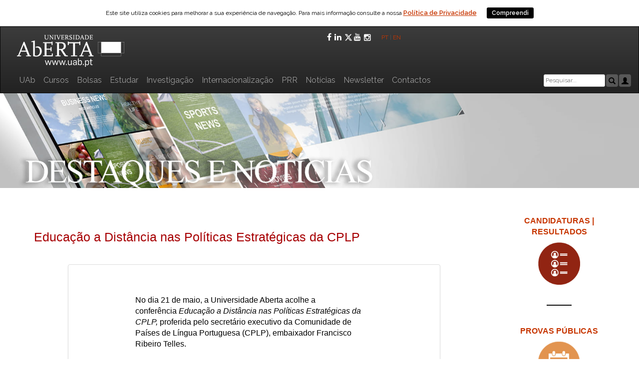

--- FILE ---
content_type: text/html; charset=UTF-8
request_url: https://portal.uab.pt/noticias/educacao-a-distancia-nas-politicas-estrategicas-da-cplp/
body_size: 77232
content:

<!DOCTYPE html>
<html lang="pt-PT"    <head>
        <title>Universidade Aberta</title>
        <meta charset="utf-8">
        <!--<meta http-equiv="x-ua-compatible" content="IE=9">-->
        <!--Compatibilidade com o embed do vimeo-->
        <meta name="Description" content = " Fundada em 1988, a Universidade Aberta (UAb) &eacute; a &uacute;nica institui&ccedil;&atilde;o de ensino superior p&uacute;blico a dist&acirc;ncia em Portugal. 
        A UAb utiliza nas suas atividades de ensino, as mais avan&ccedil;adas metodologias e tecnologias de ensino a dist&acirc;ncia orientadas para a educa&ccedil;&atilde;o sem fronteiras 
        geogr&eacute;ficas nem barreiras f&iacute;sicas ">
        <meta http-equiv="x-ua-compatible" content="IE=Edge">
        <meta name="viewport" content="width=device-width, initial-scale=1">
        <meta name="robots" content="index, follow" />
        <meta name="keywords" content="universidade aberta, universidade pública, universidade a distância, ensino superior, licenciaturas, mestrados, doutoramentos, 
        pós-graduações, aula aberta, aprendizagem ao longo da vida, elearning, cursos online, Portugal, UAb, ensino superior online, formação profissional, 
        formação contínua, língua portuguesa distância, e-learning" />

        <link rel="stylesheet" href="https://maxcdn.bootstrapcdn.com/bootstrap/3.3.7/css/bootstrap.min.css">
        <script src="https://ajax.googleapis.com/ajax/libs/jquery/3.2.0/jquery.min.js"></script>
        <script src="https://maxcdn.bootstrapcdn.com/bootstrap/3.3.7/js/bootstrap.min.js"></script>
  
      <title>Educação a Distância nas Políticas Estratégicas da CPLP &#8211; Portal da Universidade Aberta</title>
<meta name='robots' content='max-image-preview:large' />
<link rel='dns-prefetch' href='//fonts.googleapis.com' />
<link rel="alternate" type="application/rss+xml" title="Portal da Universidade Aberta &raquo; Feed" href="https://portal.uab.pt/feed/" />
<link rel="alternate" type="application/rss+xml" title="Portal da Universidade Aberta &raquo; Feed de comentários" href="https://portal.uab.pt/comments/feed/" />
<link rel="alternate" title="oEmbed (JSON)" type="application/json+oembed" href="https://portal.uab.pt/wp-json/oembed/1.0/embed?url=https%3A%2F%2Fportal.uab.pt%2Fnoticias%2Feducacao-a-distancia-nas-politicas-estrategicas-da-cplp%2F" />
<link rel="alternate" title="oEmbed (XML)" type="text/xml+oembed" href="https://portal.uab.pt/wp-json/oembed/1.0/embed?url=https%3A%2F%2Fportal.uab.pt%2Fnoticias%2Feducacao-a-distancia-nas-politicas-estrategicas-da-cplp%2F&#038;format=xml" />
<meta name="twitter:card" value="summary" /><meta name="twitter:url" value="https://portal.uab.pt/noticias/educacao-a-distancia-nas-politicas-estrategicas-da-cplp/" /><meta name="twitter:title" value="Educação a Distância nas Políticas Estratégicas da CPLP" /><meta name="twitter:site" value="uaberta" /><meta name="twitter:description" value="No dia 21 de maio, a Universidade Aberta acolhe a conferência Educação a Distância nas Políticas Estratégicas da CPLP, proferida pelo secretário executivo da Comunidade de Países de Língua Portuguesa (CPLP), embaixador Francisco Ribeiro Telles. A palestra insere-se no Ciclo de Conferências da Universidade Aberta | 2019  intitulado Desafios da Educação a Distância&hellip;" /><meta property="og:title" content="Educação a Distância nas Políticas Estratégicas da CPLP"/><meta property="og:type" content="article"/><meta property="og:url" content="https://portal.uab.pt/noticias/educacao-a-distancia-nas-politicas-estrategicas-da-cplp/"/><meta property="og:description" content="No dia 21 de maio, a Universidade Aberta acolhe a conferência Educação a Distância nas Políticas Estratégicas da CPLP, proferida pelo secretário executivo da Comunidade de Países de Língua Portuguesa (CPLP), embaixador Francisco Ribeiro Telles. A palestra insere-se no Ciclo de Conferências da Universidade Aberta | 2019  intitulado Desafios da Educação a Distância&hellip;" /><meta property="og:site_name" content="Universidade Aberta"/><meta property="og:image" content="https://portal.uab.pt/wp-content/themes/uab/images/share_image.jpg"/><meta property="og:image:width" content="600"/><meta property="og:image:height" content="600"/><meta name="twitter:image" value="https://portal.uab.pt/wp-content/themes/uab/images/share_image.jpg"/><style id='wp-img-auto-sizes-contain-inline-css' type='text/css'>
img:is([sizes=auto i],[sizes^="auto," i]){contain-intrinsic-size:3000px 1500px}
/*# sourceURL=wp-img-auto-sizes-contain-inline-css */
</style>
<style id='wp-emoji-styles-inline-css' type='text/css'>

	img.wp-smiley, img.emoji {
		display: inline !important;
		border: none !important;
		box-shadow: none !important;
		height: 1em !important;
		width: 1em !important;
		margin: 0 0.07em !important;
		vertical-align: -0.1em !important;
		background: none !important;
		padding: 0 !important;
	}
/*# sourceURL=wp-emoji-styles-inline-css */
</style>
<style id='wp-block-library-inline-css' type='text/css'>
:root{--wp-block-synced-color:#7a00df;--wp-block-synced-color--rgb:122,0,223;--wp-bound-block-color:var(--wp-block-synced-color);--wp-editor-canvas-background:#ddd;--wp-admin-theme-color:#007cba;--wp-admin-theme-color--rgb:0,124,186;--wp-admin-theme-color-darker-10:#006ba1;--wp-admin-theme-color-darker-10--rgb:0,107,160.5;--wp-admin-theme-color-darker-20:#005a87;--wp-admin-theme-color-darker-20--rgb:0,90,135;--wp-admin-border-width-focus:2px}@media (min-resolution:192dpi){:root{--wp-admin-border-width-focus:1.5px}}.wp-element-button{cursor:pointer}:root .has-very-light-gray-background-color{background-color:#eee}:root .has-very-dark-gray-background-color{background-color:#313131}:root .has-very-light-gray-color{color:#eee}:root .has-very-dark-gray-color{color:#313131}:root .has-vivid-green-cyan-to-vivid-cyan-blue-gradient-background{background:linear-gradient(135deg,#00d084,#0693e3)}:root .has-purple-crush-gradient-background{background:linear-gradient(135deg,#34e2e4,#4721fb 50%,#ab1dfe)}:root .has-hazy-dawn-gradient-background{background:linear-gradient(135deg,#faaca8,#dad0ec)}:root .has-subdued-olive-gradient-background{background:linear-gradient(135deg,#fafae1,#67a671)}:root .has-atomic-cream-gradient-background{background:linear-gradient(135deg,#fdd79a,#004a59)}:root .has-nightshade-gradient-background{background:linear-gradient(135deg,#330968,#31cdcf)}:root .has-midnight-gradient-background{background:linear-gradient(135deg,#020381,#2874fc)}:root{--wp--preset--font-size--normal:16px;--wp--preset--font-size--huge:42px}.has-regular-font-size{font-size:1em}.has-larger-font-size{font-size:2.625em}.has-normal-font-size{font-size:var(--wp--preset--font-size--normal)}.has-huge-font-size{font-size:var(--wp--preset--font-size--huge)}.has-text-align-center{text-align:center}.has-text-align-left{text-align:left}.has-text-align-right{text-align:right}.has-fit-text{white-space:nowrap!important}#end-resizable-editor-section{display:none}.aligncenter{clear:both}.items-justified-left{justify-content:flex-start}.items-justified-center{justify-content:center}.items-justified-right{justify-content:flex-end}.items-justified-space-between{justify-content:space-between}.screen-reader-text{border:0;clip-path:inset(50%);height:1px;margin:-1px;overflow:hidden;padding:0;position:absolute;width:1px;word-wrap:normal!important}.screen-reader-text:focus{background-color:#ddd;clip-path:none;color:#444;display:block;font-size:1em;height:auto;left:5px;line-height:normal;padding:15px 23px 14px;text-decoration:none;top:5px;width:auto;z-index:100000}html :where(.has-border-color){border-style:solid}html :where([style*=border-top-color]){border-top-style:solid}html :where([style*=border-right-color]){border-right-style:solid}html :where([style*=border-bottom-color]){border-bottom-style:solid}html :where([style*=border-left-color]){border-left-style:solid}html :where([style*=border-width]){border-style:solid}html :where([style*=border-top-width]){border-top-style:solid}html :where([style*=border-right-width]){border-right-style:solid}html :where([style*=border-bottom-width]){border-bottom-style:solid}html :where([style*=border-left-width]){border-left-style:solid}html :where(img[class*=wp-image-]){height:auto;max-width:100%}:where(figure){margin:0 0 1em}html :where(.is-position-sticky){--wp-admin--admin-bar--position-offset:var(--wp-admin--admin-bar--height,0px)}@media screen and (max-width:600px){html :where(.is-position-sticky){--wp-admin--admin-bar--position-offset:0px}}

/*# sourceURL=wp-block-library-inline-css */
</style><style id='global-styles-inline-css' type='text/css'>
:root{--wp--preset--aspect-ratio--square: 1;--wp--preset--aspect-ratio--4-3: 4/3;--wp--preset--aspect-ratio--3-4: 3/4;--wp--preset--aspect-ratio--3-2: 3/2;--wp--preset--aspect-ratio--2-3: 2/3;--wp--preset--aspect-ratio--16-9: 16/9;--wp--preset--aspect-ratio--9-16: 9/16;--wp--preset--color--black: #000000;--wp--preset--color--cyan-bluish-gray: #abb8c3;--wp--preset--color--white: #ffffff;--wp--preset--color--pale-pink: #f78da7;--wp--preset--color--vivid-red: #cf2e2e;--wp--preset--color--luminous-vivid-orange: #ff6900;--wp--preset--color--luminous-vivid-amber: #fcb900;--wp--preset--color--light-green-cyan: #7bdcb5;--wp--preset--color--vivid-green-cyan: #00d084;--wp--preset--color--pale-cyan-blue: #8ed1fc;--wp--preset--color--vivid-cyan-blue: #0693e3;--wp--preset--color--vivid-purple: #9b51e0;--wp--preset--gradient--vivid-cyan-blue-to-vivid-purple: linear-gradient(135deg,rgb(6,147,227) 0%,rgb(155,81,224) 100%);--wp--preset--gradient--light-green-cyan-to-vivid-green-cyan: linear-gradient(135deg,rgb(122,220,180) 0%,rgb(0,208,130) 100%);--wp--preset--gradient--luminous-vivid-amber-to-luminous-vivid-orange: linear-gradient(135deg,rgb(252,185,0) 0%,rgb(255,105,0) 100%);--wp--preset--gradient--luminous-vivid-orange-to-vivid-red: linear-gradient(135deg,rgb(255,105,0) 0%,rgb(207,46,46) 100%);--wp--preset--gradient--very-light-gray-to-cyan-bluish-gray: linear-gradient(135deg,rgb(238,238,238) 0%,rgb(169,184,195) 100%);--wp--preset--gradient--cool-to-warm-spectrum: linear-gradient(135deg,rgb(74,234,220) 0%,rgb(151,120,209) 20%,rgb(207,42,186) 40%,rgb(238,44,130) 60%,rgb(251,105,98) 80%,rgb(254,248,76) 100%);--wp--preset--gradient--blush-light-purple: linear-gradient(135deg,rgb(255,206,236) 0%,rgb(152,150,240) 100%);--wp--preset--gradient--blush-bordeaux: linear-gradient(135deg,rgb(254,205,165) 0%,rgb(254,45,45) 50%,rgb(107,0,62) 100%);--wp--preset--gradient--luminous-dusk: linear-gradient(135deg,rgb(255,203,112) 0%,rgb(199,81,192) 50%,rgb(65,88,208) 100%);--wp--preset--gradient--pale-ocean: linear-gradient(135deg,rgb(255,245,203) 0%,rgb(182,227,212) 50%,rgb(51,167,181) 100%);--wp--preset--gradient--electric-grass: linear-gradient(135deg,rgb(202,248,128) 0%,rgb(113,206,126) 100%);--wp--preset--gradient--midnight: linear-gradient(135deg,rgb(2,3,129) 0%,rgb(40,116,252) 100%);--wp--preset--font-size--small: 13px;--wp--preset--font-size--medium: 20px;--wp--preset--font-size--large: 36px;--wp--preset--font-size--x-large: 42px;--wp--preset--spacing--20: 0.44rem;--wp--preset--spacing--30: 0.67rem;--wp--preset--spacing--40: 1rem;--wp--preset--spacing--50: 1.5rem;--wp--preset--spacing--60: 2.25rem;--wp--preset--spacing--70: 3.38rem;--wp--preset--spacing--80: 5.06rem;--wp--preset--shadow--natural: 6px 6px 9px rgba(0, 0, 0, 0.2);--wp--preset--shadow--deep: 12px 12px 50px rgba(0, 0, 0, 0.4);--wp--preset--shadow--sharp: 6px 6px 0px rgba(0, 0, 0, 0.2);--wp--preset--shadow--outlined: 6px 6px 0px -3px rgb(255, 255, 255), 6px 6px rgb(0, 0, 0);--wp--preset--shadow--crisp: 6px 6px 0px rgb(0, 0, 0);}:where(.is-layout-flex){gap: 0.5em;}:where(.is-layout-grid){gap: 0.5em;}body .is-layout-flex{display: flex;}.is-layout-flex{flex-wrap: wrap;align-items: center;}.is-layout-flex > :is(*, div){margin: 0;}body .is-layout-grid{display: grid;}.is-layout-grid > :is(*, div){margin: 0;}:where(.wp-block-columns.is-layout-flex){gap: 2em;}:where(.wp-block-columns.is-layout-grid){gap: 2em;}:where(.wp-block-post-template.is-layout-flex){gap: 1.25em;}:where(.wp-block-post-template.is-layout-grid){gap: 1.25em;}.has-black-color{color: var(--wp--preset--color--black) !important;}.has-cyan-bluish-gray-color{color: var(--wp--preset--color--cyan-bluish-gray) !important;}.has-white-color{color: var(--wp--preset--color--white) !important;}.has-pale-pink-color{color: var(--wp--preset--color--pale-pink) !important;}.has-vivid-red-color{color: var(--wp--preset--color--vivid-red) !important;}.has-luminous-vivid-orange-color{color: var(--wp--preset--color--luminous-vivid-orange) !important;}.has-luminous-vivid-amber-color{color: var(--wp--preset--color--luminous-vivid-amber) !important;}.has-light-green-cyan-color{color: var(--wp--preset--color--light-green-cyan) !important;}.has-vivid-green-cyan-color{color: var(--wp--preset--color--vivid-green-cyan) !important;}.has-pale-cyan-blue-color{color: var(--wp--preset--color--pale-cyan-blue) !important;}.has-vivid-cyan-blue-color{color: var(--wp--preset--color--vivid-cyan-blue) !important;}.has-vivid-purple-color{color: var(--wp--preset--color--vivid-purple) !important;}.has-black-background-color{background-color: var(--wp--preset--color--black) !important;}.has-cyan-bluish-gray-background-color{background-color: var(--wp--preset--color--cyan-bluish-gray) !important;}.has-white-background-color{background-color: var(--wp--preset--color--white) !important;}.has-pale-pink-background-color{background-color: var(--wp--preset--color--pale-pink) !important;}.has-vivid-red-background-color{background-color: var(--wp--preset--color--vivid-red) !important;}.has-luminous-vivid-orange-background-color{background-color: var(--wp--preset--color--luminous-vivid-orange) !important;}.has-luminous-vivid-amber-background-color{background-color: var(--wp--preset--color--luminous-vivid-amber) !important;}.has-light-green-cyan-background-color{background-color: var(--wp--preset--color--light-green-cyan) !important;}.has-vivid-green-cyan-background-color{background-color: var(--wp--preset--color--vivid-green-cyan) !important;}.has-pale-cyan-blue-background-color{background-color: var(--wp--preset--color--pale-cyan-blue) !important;}.has-vivid-cyan-blue-background-color{background-color: var(--wp--preset--color--vivid-cyan-blue) !important;}.has-vivid-purple-background-color{background-color: var(--wp--preset--color--vivid-purple) !important;}.has-black-border-color{border-color: var(--wp--preset--color--black) !important;}.has-cyan-bluish-gray-border-color{border-color: var(--wp--preset--color--cyan-bluish-gray) !important;}.has-white-border-color{border-color: var(--wp--preset--color--white) !important;}.has-pale-pink-border-color{border-color: var(--wp--preset--color--pale-pink) !important;}.has-vivid-red-border-color{border-color: var(--wp--preset--color--vivid-red) !important;}.has-luminous-vivid-orange-border-color{border-color: var(--wp--preset--color--luminous-vivid-orange) !important;}.has-luminous-vivid-amber-border-color{border-color: var(--wp--preset--color--luminous-vivid-amber) !important;}.has-light-green-cyan-border-color{border-color: var(--wp--preset--color--light-green-cyan) !important;}.has-vivid-green-cyan-border-color{border-color: var(--wp--preset--color--vivid-green-cyan) !important;}.has-pale-cyan-blue-border-color{border-color: var(--wp--preset--color--pale-cyan-blue) !important;}.has-vivid-cyan-blue-border-color{border-color: var(--wp--preset--color--vivid-cyan-blue) !important;}.has-vivid-purple-border-color{border-color: var(--wp--preset--color--vivid-purple) !important;}.has-vivid-cyan-blue-to-vivid-purple-gradient-background{background: var(--wp--preset--gradient--vivid-cyan-blue-to-vivid-purple) !important;}.has-light-green-cyan-to-vivid-green-cyan-gradient-background{background: var(--wp--preset--gradient--light-green-cyan-to-vivid-green-cyan) !important;}.has-luminous-vivid-amber-to-luminous-vivid-orange-gradient-background{background: var(--wp--preset--gradient--luminous-vivid-amber-to-luminous-vivid-orange) !important;}.has-luminous-vivid-orange-to-vivid-red-gradient-background{background: var(--wp--preset--gradient--luminous-vivid-orange-to-vivid-red) !important;}.has-very-light-gray-to-cyan-bluish-gray-gradient-background{background: var(--wp--preset--gradient--very-light-gray-to-cyan-bluish-gray) !important;}.has-cool-to-warm-spectrum-gradient-background{background: var(--wp--preset--gradient--cool-to-warm-spectrum) !important;}.has-blush-light-purple-gradient-background{background: var(--wp--preset--gradient--blush-light-purple) !important;}.has-blush-bordeaux-gradient-background{background: var(--wp--preset--gradient--blush-bordeaux) !important;}.has-luminous-dusk-gradient-background{background: var(--wp--preset--gradient--luminous-dusk) !important;}.has-pale-ocean-gradient-background{background: var(--wp--preset--gradient--pale-ocean) !important;}.has-electric-grass-gradient-background{background: var(--wp--preset--gradient--electric-grass) !important;}.has-midnight-gradient-background{background: var(--wp--preset--gradient--midnight) !important;}.has-small-font-size{font-size: var(--wp--preset--font-size--small) !important;}.has-medium-font-size{font-size: var(--wp--preset--font-size--medium) !important;}.has-large-font-size{font-size: var(--wp--preset--font-size--large) !important;}.has-x-large-font-size{font-size: var(--wp--preset--font-size--x-large) !important;}
/*# sourceURL=global-styles-inline-css */
</style>

<style id='classic-theme-styles-inline-css' type='text/css'>
/*! This file is auto-generated */
.wp-block-button__link{color:#fff;background-color:#32373c;border-radius:9999px;box-shadow:none;text-decoration:none;padding:calc(.667em + 2px) calc(1.333em + 2px);font-size:1.125em}.wp-block-file__button{background:#32373c;color:#fff;text-decoration:none}
/*# sourceURL=/wp-includes/css/classic-themes.min.css */
</style>
<link rel='stylesheet' id='tmls-testimonials-css' href='https://portal.uab.pt/wp-content/plugins/testimonials-creator/css/testimonials.css?ver=6.9' type='text/css' media='all' />
<link rel='stylesheet' id='dashicons-css' href='https://portal.uab.pt/wp-includes/css/dashicons.min.css?ver=6.9' type='text/css' media='all' />
<link rel='stylesheet' id='to-top-css' href='https://portal.uab.pt/wp-content/plugins/to-top/public/css/to-top-public.css?ver=2.5.2' type='text/css' media='all' />
<link rel='stylesheet' id='wp-local_exames-css-css' href='https://portal.uab.pt/wp-content/plugins/wp-local_exames/css/wp-local_exames.css?ver=6.9' type='text/css' media='all' />
<link rel='stylesheet' id='wp-local_exames-qtip-css-css' href='https://portal.uab.pt/wp-content/plugins/wp-local_exames/ext/jquery.qtip.css?ver=6.9' type='text/css' media='all' />
<link rel='stylesheet' id='uab-style-css' href='https://portal.uab.pt/wp-content/themes/uab/style.css?ver=1.0.2' type='text/css' media='all' />
<link rel='stylesheet' id='uab-font-raleway-css' href='//fonts.googleapis.com/css?family=Raleway%3A400%2C300%2C600&#038;ver=1.0.2' type='text/css' media='all' />
<link rel='stylesheet' id='uab-bootstrap-css' href='https://portal.uab.pt/wp-content/themes/uab/inc/css/bootstrap.css?ver=1.0.2' type='text/css' media='all' />
<link rel='stylesheet' id='uab-bootstrap-theme-css' href='https://portal.uab.pt/wp-content/themes/uab/inc/css/bootstrap-theme.min.css?ver=1.0.2' type='text/css' media='all' />
<link rel='stylesheet' id='uab-fontawesome-css' href='https://portal.uab.pt/wp-content/themes/uab/inc/css/font-awesome.css?ver=1.0.2' type='text/css' media='all' />
<link rel='stylesheet' id='uab-main-style-css' href='https://portal.uab.pt/wp-content/themes/uab/inc/css/style.css?ver=1.0.2' type='text/css' media='all' />
<link rel='stylesheet' id='uab-camera-style-css' href='https://portal.uab.pt/wp-content/themes/uab/inc/css/camera.css?ver=1.0.2' type='text/css' media='all' />
<link rel='stylesheet' id='uab-animations-css' href='https://portal.uab.pt/wp-content/themes/uab/inc/css/animate.css?ver=1.0.2' type='text/css' media='all' />
<link rel='stylesheet' id='uab-slicknav-css' href='https://portal.uab.pt/wp-content/themes/uab/inc/css/slicknav.min.css?ver=1.0.2' type='text/css' media='all' />
<link rel='stylesheet' id='uab-template-css' href='https://portal.uab.pt/wp-content/themes/uab/inc/css/temps/darkblue.css?ver=1.0.2' type='text/css' media='all' />
<link rel='stylesheet' id='firstLevelPage-style-css' href='https://portal.uab.pt/wp-content/themes/uab/inc/css/firstLevelPage.css?ver=1.0.2' type='text/css' media='all' />
<link rel='stylesheet' id='noticias-style-css' href='https://portal.uab.pt/wp-content/themes/uab/inc/css/noticias.css?ver=1.0.2' type='text/css' media='all' />
<link rel='stylesheet' id='pPessoais-style-css' href='https://portal.uab.pt/wp-content/themes/uab/inc/css/pPessoais.css?ver=1.0.2' type='text/css' media='all' />
<link rel='stylesheet' id='socialShare-style-css' href='https://portal.uab.pt/wp-content/themes/uab/inc/css/socialShare.css?ver=1.0.2' type='text/css' media='all' />
<link rel='stylesheet' id='search-style-css' href='https://portal.uab.pt/wp-content/themes/uab/inc/css/search.css?ver=1.0.2' type='text/css' media='all' />
<link rel='stylesheet' id='uab-video-style-css' href='https://portal.uab.pt/wp-content/themes/uab/inc/css/videos/videolightbox.css?ver=1.0.2' type='text/css' media='all' />
<link rel='stylesheet' id='uab-video-overlay-style-css' href='https://portal.uab.pt/wp-content/themes/uab/inc/css/videos/overlay-minimal.css?ver=1.0.2' type='text/css' media='all' />
<link rel='stylesheet' id='uab-slider-style-css' href='https://portal.uab.pt/wp-content/themes/uab/inc/slides/css/responsive-slider.css?ver=1.0.2' type='text/css' media='all' />
<link rel='stylesheet' id='conselhoGeral-style-css' href='https://portal.uab.pt/wp-content/themes/uab/inc/css/conselhoGeral.css?ver=1.0.2' type='text/css' media='all' />
<link rel='stylesheet' id='cookiebar-style-css' href='https://portal.uab.pt/wp-content/themes/uab/inc/cookiebar/cookiebar.css?ver=1.0.2' type='text/css' media='all' />
<script type="text/javascript" src="https://portal.uab.pt/wp-includes/js/jquery/jquery.min.js?ver=3.7.1" id="jquery-core-js"></script>
<script type="text/javascript" src="https://portal.uab.pt/wp-includes/js/jquery/jquery-migrate.min.js?ver=3.4.1" id="jquery-migrate-js"></script>
<script type="text/javascript" id="to-top-js-extra">
/* <![CDATA[ */
var to_top_options = {"scroll_offset":"100","icon_opacity":"50","style":"icon","icon_type":"dashicons-arrow-up-alt2","icon_color":"#ffffff","icon_bg_color":"#000000","icon_size":"32","border_radius":"5","image":"https://portal.uab.pt/wp-content/plugins/to-top/admin/images/default.png","image_width":"65","image_alt":"","location":"bottom-right","margin_x":"20","margin_y":"20","show_on_admin":"0","enable_autohide":"1","autohide_time":"2","enable_hide_small_device":"0","small_device_max_width":"640","reset":"0"};
//# sourceURL=to-top-js-extra
/* ]]> */
</script>
<script async type="text/javascript" src="https://portal.uab.pt/wp-content/plugins/to-top/public/js/to-top-public.js?ver=2.5.2" id="to-top-js"></script>
<script type="text/javascript" src="https://portal.uab.pt/wp-includes/js/jquery/ui/core.min.js?ver=1.13.3" id="jquery-ui-core-js"></script>
<script type="text/javascript" src="https://portal.uab.pt/wp-includes/js/imagesloaded.min.js?ver=5.0.0" id="imagesloaded-js"></script>
<script type="text/javascript" src="https://portal.uab.pt/wp-includes/js/masonry.min.js?ver=4.2.2" id="masonry-js"></script>
<script type="text/javascript" src="https://portal.uab.pt/wp-includes/js/jquery/jquery.masonry.min.js?ver=3.1.2b" id="jquery-masonry-js"></script>
<script type="text/javascript" src="https://portal.uab.pt/wp-content/themes/uab/inc/js/script.js?ver=1.0.2" id="uab-script-js"></script>
<link rel="https://api.w.org/" href="https://portal.uab.pt/wp-json/" /><link rel="alternate" title="JSON" type="application/json" href="https://portal.uab.pt/wp-json/wp/v2/noticias/16889" /><link rel="EditURI" type="application/rsd+xml" title="RSD" href="https://portal.uab.pt/xmlrpc.php?rsd" />
<meta name="generator" content="WordPress 6.9" />
<link rel="canonical" href="https://portal.uab.pt/noticias/educacao-a-distancia-nas-politicas-estrategicas-da-cplp/" />
<link rel='shortlink' href='https://portal.uab.pt/?p=16889' />
<style type="text/css">
.qtranxs_flag_pt {background-image: url(https://portal.uab.pt/wp-content/plugins/qtranslate-x/flags/pt.png); background-repeat: no-repeat;}
.qtranxs_flag_en {background-image: url(https://portal.uab.pt/wp-content/plugins/qtranslate-x/flags/gb.png); background-repeat: no-repeat;}
</style>
<link hreflang="pt" href="https://portal.uab.pt/noticias/educacao-a-distancia-nas-politicas-estrategicas-da-cplp/?lang=pt" rel="alternate" />
<link hreflang="en" href="https://portal.uab.pt/noticias/educacao-a-distancia-nas-politicas-estrategicas-da-cplp/?lang=en" rel="alternate" />
<link hreflang="x-default" href="https://portal.uab.pt/noticias/educacao-a-distancia-nas-politicas-estrategicas-da-cplp/" rel="alternate" />
<meta name="generator" content="qTranslate-X 3.4.6.8" />
    <style type="text/css">


        body{
            font-size: 12px;
            font-family: Raleway, sans-serif;

        }
        h1,h2,h3,h4,h5,h6,.slide3-header, .slide2-header,.slide1-header,.uab-title, .widget-title,.entry-title, .product_title{
            font-family: Raleway, sans-serif;
        }
        
        ul.uab-nav > li.menu-item a{
            font-size: 12px;
        }
        
    </style>

        <style>.uab-blog-post{ width: 100% !important }</style>
    	<script>
	  (function(i,s,o,g,r,a,m){i['GoogleAnalyticsObject']=r;i[r]=i[r]||function(){
	  (i[r].q=i[r].q||[]).push(arguments)},i[r].l=1*new Date();a=s.createElement(o),
	  m=s.getElementsByTagName(o)[0];a.async=1;a.src=g;m.parentNode.insertBefore(a,m)
	  })(window,document,'script','https://www.google-analytics.com/analytics.js','ga');

	  ga('create', 'UA-17097506-16', 'auto');
	  ga('send', 'pageview');

	</script>

<script async src="https://www.googletagmanager.com/gtag/js?id=AW-767507638"></script> <script> window.dataLayer = window.dataLayer || []; function gtag(){dataLayer.push(arguments);} gtag('js', new Date()); gtag('config', 'AW-767507638'); </script>

	<script id="uab-wa">
		var _paq = window._paq = window._paq || [];
		/* tracker methods like "setCustomDimension" should be called before "trackPageView" */
		_paq.push(["setDomains", ["*.portal.uab.pt","*.www.portal.uab.pt","*.www.uab.pt"]]);
		_paq.push(["enableCrossDomainLinking"]);
		_paq.push(["setDoNotTrack", true]);
		_paq.push(['trackPageView']);
		_paq.push(['enableLinkTracking']);
		(function() {
			var u="https://wa.uab.pt/";
			_paq.push(['setTrackerUrl', u+'uab-wa']);
			_paq.push(['setSiteId', '6']);
			var d=document, g=d.createElement('script'), s=d.getElementsByTagName('script')[0];
			g.async=true; g.src=u+'uab-wa.js'; s.parentNode.insertBefore(g,s);
		})();
	</script>
	<link rel="shortcut icon" href="https://portal.uab.pt/wp-content/themes/uab/images/favicon.ico" /><link rel="icon" href="https://portal.uab.pt/wp-content/uploads/2016/04/logoIconSite.png" sizes="32x32" />
<link rel="icon" href="https://portal.uab.pt/wp-content/uploads/2016/04/logoIconSite.png" sizes="192x192" />
<link rel="apple-touch-icon" href="https://portal.uab.pt/wp-content/uploads/2016/04/logoIconSite.png" />
<meta name="msapplication-TileImage" content="https://portal.uab.pt/wp-content/uploads/2016/04/logoIconSite.png" />
    </head>

    <body class="wp-singular noticias-template-default single single-noticias postid-16889 wp-theme-uab group-blog">
        
        <div id="page" class="hfeed site">

<!----------------------------------------------------------------------------------------------------------------------------------------->
<!-----------------------------------------------------------------------------------------------------------------------------------------><!-----------------------------Se queremos um menu horizontal igual ao da homepage descomentamos este código!------------------------------><!-----------------------------------------------------------------------------------------------------------------------------------------><!-----------------------------------------------------------------------------------------------------------------------------------------><!-----------------------------------------------------------------------------------------------------------------------------------------><!----------------------------------------------------------------------------------------------------------------------------------------->                            
                            <nav class="navbar navbar-inverse">
<div class="container">
<div class="row">
<!-- Brand and toggle get grouped for better mobile display -->
<div class="navbar-header" style="float: inherit;">
<div class="col-md-6" style="padding-left:15px; padding-right:15px;">
<button type="button" class="navbar-toggle collapsed" data-toggle="collapse" data-target="#menuPrincipal" aria-expanded="false" style="z-index: 9;">
<span class="sr-only">Toggle navigation</span>
<span class="icon-bar"></span>
<span class="icon-bar"></span>
<span class="icon-bar"></span>
</button>
<a href="https://www.uab.pt"><img src="/wp-content/uploads/2018/03/logo_UAb_novo.png" title="Portal UAb" style="padding:10px 0 0 18px;"></a></div><!--.col-md-6-->
<div class="col-md-6" style="padding-left:15px;padding-right:15px;display: flex;justify-content: right;align-items: center;gap: 7px;">
            <div class="authica-social uab-white" style="display:flex; gap:10px; margin-right: 15px;">
                                                    <a href="https://www.facebook.com/universidadeaberta.portugal" target="_BLANK" class="uab-facebook">
                        <span class="fa fa-facebook fa-1x"></span>
                    </a>
                                        
                                        <a href="https://www.linkedin.com/school/universidade-aberta/" target="_BLANK" class="uab-linkedin">
                        <span class="fa fa-linkedin fa-1x"></span>
                    </a>
                    
                                        <a href="https://twitter.com/uaberta" target="_BLANK" class="uab-twitter">
                        <span class="fa fa-twitter fa-1x">
                            <svg xmlns="http://www.w3.org/2000/svg" height="1em" viewBox="0 0 512 512" fill="currentColor" role="presentation" style="margin-right: 3px;"><path d="M389.2 48h70.6L305.6 224.2 487 464H345L233.7 318.6 106.5 464H35.8L200.7 275.5 26.8 48H172.4L272.9 180.9 389.2 48zM364.4 421.8h39.1L151.1 88h-42L364.4 421.8z"></path></svg>
                        </span>
                    </a>
                    
                                        <a href="https://www.youtube.com/user/UAbPT" target="_BLANK" class="uab-youtube">
                        <span class="fa fa-youtube fa-1x" style=></span>
                    </a>
                    
                                        <a href="https://www.instagram.com/universidadeabertaportugal/" target="_BLANK" class="uab-instagram" style="padding-top: 1px;">
                        <span class="fa fa-instagram fa-1x"></span>
                    </a>
                                        
                                </div>
        <span style="float: right;"><a href="?lang=pt" style="font-size: 12px;" title="Página em Português">PT</a> | <a href="?lang=en" style="font-size: 12px; title="Página em Inglês">EN&nbsp;</a>&nbsp;&nbsp;</span>
</div><!--.col-md-1-->
</div><!--.navbar-header-->
</div><!--.row-->
<div class="row" style="margin-bottom: 5px; display: flex;align-items: center;flex-direction: row; max-width: none;">
<div class="_col-md-8" style="padding-left:15px; /*padding-right:15px;*/ flex-grow: 1;">
<!-- Collect the nav links, forms, and other content for toggling --><div class="collapse navbar-collapse" id="menuPrincipal" style="overflow-x: hidden;">
<ul class="nav navbar-nav">
<li>
<a href="https://portal.uab.pt/conhecer-a-uab/" target="">UAb</a>
</li>
<li>
<a href="https://guiadoscursos.uab.pt/" target="">Cursos</a>
</li>
<li>
<a href="https://portal.uab.pt/bolsas-uab/" target="">Bolsas</a>
</li>
<li>
<a href="https://portal.uab.pt/candidaturas/" target="">Estudar</a>
</li>
<li>
<a href="https://portal.uab.pt/investigacao/" target="">Investigação</a>
</li>
<li>
<a href="https://portal.uab.pt/internacionalizacao-uab/" target="">Internacionalização</a>
</li>
<li>
<a href="https://prr.uab.pt" target="">PRR</a>
</li>
<li>
<a href="https://portal.uab.pt/destaques-e-noticias/" target="">Notícias</a>
</li>
<li>
<a href="https://newsletter.uab.pt/" target="">Newsletter</a>
</li>
<li>
<a href="https://portal.uab.pt/contactos/" target="">Contactos</a>
</li>
</ul>
</div>
</div><!--./col-md-8 -->
<div class="_col-md-4" style="padding-left:15px; padding-right:15px; max-width: 215px;">
<a href="https://intranet.uab.pt">
                            <button type="button" class="btn" style="float:right; margin-left:2px; padding: 4px 4px 1px 4px; line-height: 1.3;">
                                <span class="glyphicon glyphicon-user" title="Área Privada"></span>
                            </button>
                        </a><form action="/" method="get" id="adminbarsearch">
                            <button type="submit" class="btn" style="float:right; padding: 4px 4px 1px 4px; line-height: 1.3;"><span class="glyphicon glyphicon-search" title="Pesquisar"></span></button>
                            <input class="search-field" name="s" id="adminbar-search" type="search" placeholder="Pesquisar..." maxlength="150"  size="30" style="float:right; margin-right:2px; width: calc(100% - 2 * 35px);">
                        </form>
</div><!--./col-md-4-->
</div><!--.row-->
</div><!-- /.container -->
</nav>
  <!--Mostra o menu horizontal-->

 
                </div><!--/.container-->
            </nav><!--./nav-->

            <div id="content" class="site-content">



<div id="primary" class="content-area">

    <main id="main" class="site-main" role="main">

        
<!-- EV: alterar o layout de visualização do artigo em função da categoria. -->

<div class="container">
    <div class="row">
        <img src="/wp-content/uploads/2023/01/Destaques-e-Noticias.jpg" class="img-responsive" alt=""> 
    </div>
</div> <!--.container-->

<div class="container">
    <div class="row">
        <!--Construção da coluna central para os artigos-->    


        <div class="col-sm-9">
            <article id="post-16889" class="uab-blog-post reveal fadeInUp post-16889 noticias type-noticias status-publish hentry">
                <div class="single-post-noticias">
                    <div class="entry-content">

                        <div class="row">
                            <div class="col-sm-12">
                                <div class="caption">
                                    <!--<h2 class="entry-title-destaque">Notícias</h2>-->
                                </div>
                            </div>
                        </div>
                        
                        <div class="row">
                            <div class="col-sm-12">
                                <div class="caption">
                                    <p class="titulo-noticia-single-page">Educação a Distância nas Políticas Estratégicas da CPLP</p>
                                </div>
                            </div>
                        </div>
                        <div class="row">
                            <div class="col-sm-1"></div>
                            <div class="col-sm-11">
                                <!--<span class="uab-posts-img-dim"></span>-->
                                <div class="thumbnail">
                                    <br>
                                    <div class="row">
                                        <div class="col-sm-2"></div>
                                        <div class="col-sm-8">
                                                                                    </div>
                                        <div class="col-sm-2"></div>
                                    </div>
                                    <br>
                                    <div class="row">
                                        <div class="col-sm-2"></div>
                                        <div class="col-sm-8">
                                            <p>No dia 21 de maio, a Universidade Aberta acolhe a conferência <em>Educação a Distância nas Políticas Estratégicas da CPLP, </em>proferida pelo secretário executivo da Comunidade de Países de Língua Portuguesa (CPLP), embaixador Francisco Ribeiro Telles.<span id="more-16889"></span><span id="more-16682"></span></p>
<p>A palestra insere-se no Ciclo de Conferências da Universidade Aberta | 2019  intitulado <em>Desafios da Educação a Distância na Globalização da Língua Portuguesa. </em> Este ciclo constitui um espaço de reflexão e debate que visa contribuir para a valorização do conhecimento em rede na comunidade de língua portuguesa no mundo.</p>
<p>A participação pode ser presencial ou <em>online</em>, mas sujeita a inscrição prévia através de <a href="https://docs.google.com/forms/d/e/1FAIpQLSecYanjnMxv87p3nrcdGLfMVzEqFUYaG7-j-q0Z9lBOer5OJA/viewform">formulário online</a>.</p>
<p>Transmissão online: <a href="https://eventos.uab.pt/live">https://eventos.uab.pt/live </a></p>
<!-- UAb.pt social sharing. --><div class="uab-social"><a class="crunchify-link crunchify-twitter" href="https://twitter.com/intent/tweet?text=Educa%C3%A7%C3%A3o+a+Dist%C3%A2ncia+nas+Pol%C3%ADticas+Estrat%C3%A9gicas+da+CPLP&amp;url=https%3A%2F%2Fportal.uab.pt%2Fnoticias%2Feducacao-a-distancia-nas-politicas-estrategicas-da-cplp%2F&amp;via=uaberta" target="_blank"><i class="fa fa-twitter-square" aria-hidden="false"></i>&nbsp;</a><a class="crunchify-link crunchify-mail" href="mailto:email-de-destino@example.com?Subject=Not&iacute;cia sugerida: Educa%C3%A7%C3%A3o+a+Dist%C3%A2ncia+nas+Pol%C3%ADticas+Estrat%C3%A9gicas+da+CPLP &amp;body=https%3A%2F%2Fportal.uab.pt%2Fnoticias%2Feducacao-a-distancia-nas-politicas-estrategicas-da-cplp%2F"><i class="fa fa-envelope-square" aria-hidden="true"></i>&nbsp;</a><a class="crunchify-link crunchify-facebook" href="https://www.facebook.com/sharer.php?u=https%3A%2F%2Fportal.uab.pt%2Fnoticias%2Feducacao-a-distancia-nas-politicas-estrategicas-da-cplp%2F"  onclick="window.open(this.href,width=1000,height=400); return false;">&nbsp;<i class="fa fa-facebook-square" aria-hidden="true"></i>&nbsp;</a><a class="crunchify-link crunchify-linkedin" href="https://www.linkedin.com/shareArticle?mini=true&url=https%3A%2F%2Fportal.uab.pt%2Fnoticias%2Feducacao-a-distancia-nas-politicas-estrategicas-da-cplp%2F&amp;title=Educa%C3%A7%C3%A3o+a+Dist%C3%A2ncia+nas+Pol%C3%ADticas+Estrat%C3%A9gicas+da+CPLP" onclick="window.open(this.href,width=600,height=400); return false;">&nbsp;<i class="fa fa-linkedin-square" aria-hidden="true"></i>&nbsp;</a></div>                                        </div>
                                        <div class="col-sm-2"></div>
                                    </div>

                                    <div class="row">
                                        <div class="col-sm-2"></div>
                                        <div class="col-sm-8">
                                            <p class="data-noticia-single-page">10 de maio, 2019</p>
                                        </div>
                                        <div class="col-sm-2"></div>
                                    </div>
                            </div><!--./thumbnail-->
                        </div>
                        <div class="row margem-exterior"><br></div>
                        <div class="row margem-exterior"><hr></div>
                        
                    </div><!-- .entry-content -->
                </div><!--./post-noticias-->
            </article><!--./Article-->
        </div><!--./col-sm-9-->
    <!--</div>--><!--./row-->
    <!--<div class="row margem-exterior"><hr></div>-->


		        <div class="col-sm-3">
		            <!--<img src="/wp-content/uploads/2017/02/imagem_topo_noticiasUAb-BR.jpg" class="img-responsive whiteBanner-right" alt=""> -->
		            <!--Construção da coluna drt para os destaques-->
		            <!--Com o Get_template_part não consigo passar variáveis. Com o locate_template consigo-->
		            <!--Vou passar a variável $catDestaque para que o loop seja executado em função da variável que vou passar.-->
		            <!--Desta forma só utilizo um template Content-sbdestaque em vez de vários um por cada categoria de destaques que criar, ou seja por cada template de 1º nível-->
		            		            
		<div class="destaques-content">			

			
						<div id="destaque-2189" class="sbdestaque" >

														 
							<!-- EV: Apresenta, caso exista, o textoUp -->

																
																
									<div class="show_texto">

										<b><a href="https://portal.uab.pt/candidaturas-resultados/" target="_blank">CANDIDATURAS | RESULTADOS</a></b>
												
									</div>

															
							
							<!--EV: Apresenta, caso exista, imagem. -->

														    
							    <div class="uab-posts-thumbnail">

							        <!--<a href="https://portal.uab.pt/candidaturas-resultados/"><img width="116" height="116" src="https://portal.uab.pt/wp-content/uploads/2017/03/resultados_cand-1.gif" class="attachment-large size-large wp-post-image" alt="" decoding="async" loading="lazy" /></a> -->
							       <b><a href="https://portal.uab.pt/candidaturas-resultados/" target="_blank"><img width="116" height="116" src="https://portal.uab.pt/wp-content/uploads/2017/03/resultados_cand-1.gif" class="attachment-200x200 size-200x200 wp-post-image" alt="" decoding="async" loading="lazy" /></a></b>

							    </div>

							
							<!--EV: Apresenta, caso exista, o textoDown1-->
								
															<div class="show_texto">
									<hr/>
								</div>
							
							<!--EV: Apresenta, caso exista, o textoDown2-->

									 			
		 				</div> <!--EV: fim do destaque-xxx-->
					
						<div id="destaque-10268" class="sbdestaque" >

														 
							<!-- EV: Apresenta, caso exista, o textoUp -->

																
																
									<div class="show_texto">

										<b><a href="https://portal.uab.pt/noticias/provas-publicas-agenda/" target="_blank">PROVAS PÚBLICAS</a></b>
												
									</div>

															
							
							<!--EV: Apresenta, caso exista, imagem. -->

														    
							    <div class="uab-posts-thumbnail">

							        <!--<a href="https://portal.uab.pt/noticias/provas-publicas-agenda/"><img width="118" height="117" src="https://portal.uab.pt/wp-content/uploads/2022/02/icone_provas-publicas.png" class="attachment-large size-large wp-post-image" alt="" decoding="async" loading="lazy" /></a> -->
							       <b><a href="https://portal.uab.pt/noticias/provas-publicas-agenda/" target="_blank"><img width="118" height="117" src="https://portal.uab.pt/wp-content/uploads/2022/02/icone_provas-publicas.png" class="attachment-200x200 size-200x200 wp-post-image" alt="" decoding="async" loading="lazy" /></a></b>

							    </div>

							
							<!--EV: Apresenta, caso exista, o textoDown1-->
								
															<div class="show_texto">
									<hr/>
								</div>
							
							<!--EV: Apresenta, caso exista, o textoDown2-->

									 			
		 				</div> <!--EV: fim do destaque-xxx-->
					
						<div id="destaque-54055" class="sbdestaque" >

														 
							<!-- EV: Apresenta, caso exista, o textoUp -->

																
																
									<div class="show_texto">

										<b><a href="https://newsletter.uab.pt/" target="">NEWSLETTER</a></b>
												
									</div>

															
							
							<!--EV: Apresenta, caso exista, imagem. -->

														    
							    <div class="uab-posts-thumbnail">

							        <!--<a href="https://newsletter.uab.pt/"><img width="115" height="115" src="https://portal.uab.pt/wp-content/uploads/2024/08/icone-newsletter.png" class="attachment-large size-large wp-post-image" alt="" decoding="async" loading="lazy" /></a> -->
							       <b><a href="https://newsletter.uab.pt/" target=""><img width="115" height="115" src="https://portal.uab.pt/wp-content/uploads/2024/08/icone-newsletter.png" class="attachment-200x200 size-200x200 wp-post-image" alt="" decoding="async" loading="lazy" /></a></b>

							    </div>

							
							<!--EV: Apresenta, caso exista, o textoDown1-->
								
															<div class="show_texto">
									<hr/>
								</div>
							
							<!--EV: Apresenta, caso exista, o textoDown2-->

									 			
		 				</div> <!--EV: fim do destaque-xxx-->
					
						<div id="destaque-7729" class="sbdestaque" >

														 
							<!-- EV: Apresenta, caso exista, o textoUp -->

																
																
									<div class="show_texto">

										<b><a href="https://portal.uab.pt/merchandising-uab/" target="_blank">MATERIAIS PROMOCIONAIS</a></b>
												
									</div>

															
							
							<!--EV: Apresenta, caso exista, imagem. -->

														    
							    <div class="uab-posts-thumbnail">

							        <!--<a href="https://portal.uab.pt/merchandising-uab/"><img width="115" height="115" src="https://portal.uab.pt/wp-content/uploads/2017/11/ícone_merchandising.png" class="attachment-large size-large wp-post-image" alt="" decoding="async" loading="lazy" /></a> -->
							       <b><a href="https://portal.uab.pt/merchandising-uab/" target="_blank"><img width="115" height="115" src="https://portal.uab.pt/wp-content/uploads/2017/11/ícone_merchandising.png" class="attachment-200x200 size-200x200 wp-post-image" alt="" decoding="async" loading="lazy" /></a></b>

							    </div>

							
							<!--EV: Apresenta, caso exista, o textoDown1-->
								
															<div class="show_texto">
									<hr/>
								</div>
							
							<!--EV: Apresenta, caso exista, o textoDown2-->

									 			
		 				</div> <!--EV: fim do destaque-xxx-->
										
            	
        </div>
<!--</div>--><!-- #secondary -->		        </div><!--./col-sm-3-->
		    </div> <!-- .row  -->
		</div> <!-- .container -->


	</main><!-- #main -->

</div><!-- #primary -->

<!-- EV: Chama a ação que cria os  Callout / Utility / Boxes Ensaio ================================= -->
        <div class="container">
            <div class="row">
                <div class="col-sm-2"></div>
                <div class="col-sm-7" style="text-align:center; margin: 20px 0 40px 0px;">

                    
<!--    <div class="container">
        <div class="row">
            <div class="col-sm-2"></div>
            <div class="col-sm-7" style="text-align:center; margin: 20px 0 40px 0px;">-->
                <div class="row">

                                  <!--8 porque é o número de callouts definidos. tentei o $ncount mas não funciona-->
                                                        
                                                                                    
                                <div class="col-sm-3">
                                                                            <a href="https://elearning.uab.pt/">
                                                                                                            
                                                                            <img src="https://portal.uab.pt/wp-content/uploads/2021/09/PlataformAbERTA-1.png">
                                                                                                            
                                                                            </a>
                                                                                                        </div><!--col-sm-*-->

                                                                      <!--8 porque é o número de callouts definidos. tentei o $ncount mas não funciona-->
                                                        
                                                                                    
                                <div class="col-sm-3">
                                                                            <a href="/informacoes-academicas/">
                                                                                                            
                                                                            <img src="https://portal.uab.pt/wp-content/uploads/2017/12/informações_académicas.png">
                                                                                                            
                                                                            </a>
                                                                                                        </div><!--col-sm-*-->

                                                                      <!--8 porque é o número de callouts definidos. tentei o $ncount mas não funciona-->
                                                        
                                                                                    
                                <div class="col-sm-3">
                                                                            <a href="https://portal.uab.pt/dsd/destaque/">
                                                                                                            
                                                                            <img src="https://portal.uab.pt/wp-content/uploads/2018/05/servicos_documentacao.png">
                                                                                                            
                                                                            </a>
                                                                                                        </div><!--col-sm-*-->

                                                                      <!--8 porque é o número de callouts definidos. tentei o $ncount mas não funciona-->
                                                        
                                                                                    
                                <div class="col-sm-3">
                                                                            <a href="/edicoes-euab/">
                                                                                                            
                                                                            <img src="https://portal.uab.pt/wp-content/uploads/2017/12/eUAb.png">
                                                                                                            
                                                                            </a>
                                                                                                        </div><!--col-sm-*-->

                                                                    </div><!--.row-->
                                    </div><!--.col-sm-7-->
                                    <div class="col-sm-3"></div>
                                    </div><!--.row-->

                                    <div class="row">
                                    <div class="col-sm-2"></div>
                                    <div class="col-sm-7" style="text-align:center; margin: 20px 0 40px 0px;">
                                        <div class="row">
                                                                      <!--8 porque é o número de callouts definidos. tentei o $ncount mas não funciona-->
                                                        
                                                                                    
                                <div class="col-sm-3">
                                                                            <a href="https://www.youtube.com/user/UAbPT">
                                                                                                            
                                                                            <img src="https://portal.uab.pt/wp-content/uploads/2017/12/uabtv.png">
                                                                                                            
                                                                            </a>
                                                                                                        </div><!--col-sm-*-->

                                                                      <!--8 porque é o número de callouts definidos. tentei o $ncount mas não funciona-->
                                                        
                                                                                    
                                <div class="col-sm-3">
                                                                            <a href="https://portal.uab.pt/sala-de-imprensa/">
                                                                                                            
                                                                            <img src="https://portal.uab.pt/wp-content/uploads/2017/12/sala_imprensa.png">
                                                                                                            
                                                                            </a>
                                                                                                        </div><!--col-sm-*-->

                                                                      <!--8 porque é o número de callouts definidos. tentei o $ncount mas não funciona-->
                                                        
                                                                                    
                                <div class="col-sm-3">
                                                                            <a href="https://www.aauab.pt/">
                                                                                                            
                                                                            <img src="https://portal.uab.pt/wp-content/uploads/2017/12/associação_académica.png">
                                                                                                            
                                                                            </a>
                                                                                                        </div><!--col-sm-*-->

                                                                      <!--8 porque é o número de callouts definidos. tentei o $ncount mas não funciona-->
                                                        
                                                                                    
                                <div class="col-sm-3">
                                                                            <a href="http://www.alumniuab.pt/">
                                                                                                            
                                                                            <img src="https://portal.uab.pt/wp-content/uploads/2017/12/antigos_alunos.png">
                                                                                                            
                                                                            </a>
                                                                                                        </div><!--col-sm-*-->

                                                                      <!--8 porque é o número de callouts definidos. tentei o $ncount mas não funciona-->
                                                        
                                                                                    
                                <div class="col-sm-3">
                                                                            <a href="https://portal.uab.pt/podcasts/">
                                                                                                            
                                                                            <img src="https://portal.uab.pt/wp-content/uploads/2022/11/Icone_portal_Podcast.png">
                                                                                                            
                                                                            </a>
                                                                                                        </div><!--col-sm-*-->

                                                                      <!--8 porque é o número de callouts definidos. tentei o $ncount mas não funciona-->
                                                        
                                                                                    
                                <div class="col-sm-3">
                                                                            <a href="https://loja.uab.pt">
                                                                                                            
                                                                            <img src="https://portal.uab.pt/wp-content/uploads/2022/11/icone_portal_loja-online.png">
                                                                                                            
                                                                            </a>
                                                                                                        </div><!--col-sm-*-->

                                                                            </div><!--.row-->
            <!--</div>--> <!--.col-sm-7-->
            <!--<div class="col-sm-3"></div>-->
        <!--</div>--> <!-- .row  -->
    <!--</div>--> <!-- .container --> 

                <!--Chama a função que está no supportFuncion.php-->

                </div> <!--.col-sm-7-->
                <div class="col-sm-3"></div>
            </div> <!-- .row  -->
        </div> <!-- .container --> 
        <!-- EV: FIM -  callouts / Utility Boxes FIM ================================= -->

        <!-- EV Botões de Pub ================================= -->
        <div class="container">
            <div class="row">
                <div class="col-sm-2"></div>
                <div class="col-sm-7">
                
                    
    <!--<div class="container">
        <div class="row">
            <div class="col-sm-2"></div>
            <div class="col-sm-7">-->
                    <div></div>
                    <div style="text-align:center; border-top: 1px solid #DDD; padding-top: 20px;">
                                                        
                                                                    
                                    <!--<div class="">-->

                                                                                    <a href="https://www.openeu.eu/">
                                                                            
                                                                                    <img style="margin: 0 10px 0 10px;" src="https://portal.uab.pt/wp-content/uploads/2024/10/Logo_OPENEU-e1729246352297.jpg" alt="">
                                                                            
                                                                                </a>
                                                                            
                                    <!--</div>-->

                                                            
                                                                    
                                    <!--<div class="">-->

                                                                                    <a href="https://portal.uab.pt/wp-content/uploads/2021/11/Diploma_CAF_UAb.pdf">
                                                                            
                                                                                    <img style="margin: 0 10px 0 10px;" src="https://portal.uab.pt/wp-content/uploads/2021/11/EffectiveCAFUser-logo-e1636735379817.jpg" alt="">
                                                                            
                                                                                </a>
                                                                            
                                    <!--</div>-->

                                                            
                                                                    
                                    <!--<div class="">-->

                                                                                    <a href="https://portal.uab.pt/wp-content/uploads/2025/07/signed_17.GI_.0024-Universidade-Aberta-Iqnet.pdf">
                                                                            
                                                                                    <img style="margin: 0 10px 0 10px;" src="https://portal.uab.pt/wp-content/uploads/2025/06/ISO-IEC_27001IQNET_COR-scaled-e1748966548589.jpg" alt="">
                                                                            
                                                                                </a>
                                                                            
                                    <!--</div>-->

                                                            
                                                            
                                                                    
                                    <!--<div class="">-->

                                                                                    <a href="https://reports.aashe.org/institutions/universidade-aberta-/report/2019-04-05/">
                                                                            
                                                                                    <img style="margin: 0 10px 0 10px;" src="https://portal.uab.pt/wp-content/uploads/2021/05/selo_bronze_stars.png" alt="">
                                                                            
                                                                                </a>
                                                                            
                                    <!--</div>-->

                                                            
                                                                    
                                    <!--<div class="">-->

                                                                                    <a href="https://eadplp.org/">
                                                                            
                                                                                    <img style="margin: 0 10px 0 10px;" src="https://portal.uab.pt/wp-content/uploads/2019/10/logotipo_eadplp.png" alt="https://eadplp.org/">
                                                                            
                                                                                </a>
                                                                            
                                    <!--</div>-->

                                                    </div>
                    <div class="row">&nbsp;</div>
            <!--</div>--><!--.col-sm-7-->
            <!--<div class="col-sm-3"></div>-->
        <!--</div>--><!-- .row  -->
    <!--</div>--><!-- .container-fluid --> 
            
    <!--Chama a função que está no supportFuncion.php-->
                
                </div><!--.col-sm-7-->
                <div class="col-sm-3"></div>
            </div> <!-- .row  -->
        </div> <!-- .container-fluid --> 
        <!-- EV Botões de ublicidade FIM ================================= -->    


<!-- EV: Rodapé ================================= -->

</div><!-- #content -->

<footer id="colophon" class="site-footer" role="contentinfo">
    
        
<!--    <div class="uab-footer" data-image-src="">
        <div>
            <div class="row">
                            </div>            
        </div>

        
    </div>-->
    
    <!--<div class="clear"></div>-->
    
   <div class="site-info">
        <div class="container">
            <div class="row">
               <div class="col-xs-12 col-sm-6">
                  <div>
                     <div class="menu-menu-footer-1-container"><ul id="footer-menu" class="uab-footer-nav hide-search"><li id="menu-item-10770" class="menu-item menu-item-type-custom menu-item-object-custom menu-item-10770"><a href="https://newsletter.uab.pt/phplist/?p=subscribe&#038;id=3">SUBSCREVA AS NEWSLETTERS</a></li>
<li id="menu-item-162" class="menu-item menu-item-type-custom menu-item-object-custom menu-item-162"><a href="https://portal.uab.pt/acessibilidade">ACESSIBILIDADE</a></li>
<li id="menu-item-163" class="menu-item menu-item-type-custom menu-item-object-custom menu-item-163"><a href="https://portal.uab.pt/termos-de-uso/">TERMOS DE USO</a></li>
<li id="menu-item-47183" class="menu-item menu-item-type-custom menu-item-object-custom menu-item-47183"><a href="https://portal.uab.pt/portal-de-denuncias">DENÚNCIAS</a></li>
<li id="menu-item-37018" class="menu-item menu-item-type-custom menu-item-object-custom menu-item-37018"><a href="/politica_privacidade">POLÍTICA PRIVACIDADE</a></li>
<li id="menu-item-4622" class="menu-item menu-item-type-post_type menu-item-object-post menu-item-4622"><a href="https://portal.uab.pt/contactos/">CONTACTOS</a></li>
</ul></div>                     </div><!-- .social-links -->
               </div><!--col-sm-3-->

               <div class="col-xs-12 col-sm-6">
                  <div class="uab-address">
                                                 Linha Candidaturas: (00 351) 300 007 733 | Segundas, quartas e sextas | 10h00-13h00                                       </div>
               </div><!--col-sm-3-->
            </div><!--.row-->

            <div class="row">
               <div class="col-xs-12 uab-logo-cofinanciado" style="text-align:center;">
                  <a target="_blank" href="https://portal.uab.pt/alv/wp-content/uploads/sites/9/2022/05/Ficha-de-Projeto.pdf"><img src="/wp-content/themes/uab/images/Logo_rodape_ portal.png" alt=""></a>
               </div>
            </div><!--./row-->

            <div class="row">
               <div class="col-xs-12 col-sm-8 authica-social">
                                                             <a href="https://www.facebook.com/universidadeaberta.portugal" target="_BLANK" class="uab-facebook">
                            <span class="fa fa-facebook fa-1x"></span>
                        </a>
                                                
                                                <a href="https://www.linkedin.com/school/universidade-aberta/" target="_BLANK" class="uab-linkedin">
                            <span class="fa fa-linkedin fa-1x"></span>
                        </a>
                        
                                                <a href="https://twitter.com/uaberta" target="_BLANK" class="uab-twitter">
                            <span class="fa fa-twitter fa-1x">
                                <svg xmlns="http://www.w3.org/2000/svg" height="1em" viewBox="0 0 512 512" fill="currentColor" role="presentation" style="margin-right: 3px;"><path d="M389.2 48h70.6L305.6 224.2 487 464H345L233.7 318.6 106.5 464H35.8L200.7 275.5 26.8 48H172.4L272.9 180.9 389.2 48zM364.4 421.8h39.1L151.1 88h-42L364.4 421.8z"></path></svg>
                            </span>
                        </a>
                        
                                                <a href="https://www.youtube.com/user/UAbPT" target="_BLANK" class="uab-youtube">
                            <span class="fa fa-youtube fa-1x" style=></span>
                        </a>
                        
                                                <a href="https://www.instagram.com/universidadeabertaportugal/" target="_BLANK" class="uab-instagram">
                            <span class="fa fa-instagram fa-1x"></span>
                        </a>
                                                
                                       </div>
               <div class="col-xs-12 col-sm-4 uab-copyright"><a href="https://portal.uab.pt/ficha-tecnica/" target="_BLANK">&copy; 2017-2026 Universidade Aberta</a></div>
            </div><!--./row-->
            
            <div class="row">
               <div class="col-xs-12 col-sm-11"></div>
                <div class="col-xs-12 col-sm-1">
                  <div class="lock-login">
                     <a href="https://portal.uab.pt/wp-admin/" class="login-url" style="font-size: x-small;"><i class="fa fa-lock"></i></a>
                  </div>
               </div>
            </div><!--./row-->

        </div><!--.container-->
    </div><!-- .site-info -->
    
    
    
</footer><!-- #colophon -->
</div><!-- #page -->
<script type="speculationrules">
{"prefetch":[{"source":"document","where":{"and":[{"href_matches":"/*"},{"not":{"href_matches":["/wp-*.php","/wp-admin/*","/wp-content/uploads/*","/wp-content/*","/wp-content/plugins/*","/wp-content/themes/uab/*","/*\\?(.+)"]}},{"not":{"selector_matches":"a[rel~=\"nofollow\"]"}},{"not":{"selector_matches":".no-prefetch, .no-prefetch a"}}]},"eagerness":"conservative"}]}
</script>
<span aria-hidden="true" id="to_top_scrollup" class="dashicons dashicons-arrow-up-alt2"><span class="screen-reader-text">Scroll Up</span></span><script type="text/javascript" src="https://portal.uab.pt/wp-content/plugins/testimonials-creator/js/helper-plugins/jquery.touchSwipe.min.js" id="bth_touchSwipe-js"></script>
<script type="text/javascript" src="https://portal.uab.pt/wp-content/plugins/testimonials-creator/js/jquery.carouFredSel-6.2.1.js" id="bth_carouFredSel-js"></script>
<script type="text/javascript" src="https://portal.uab.pt/wp-content/plugins/testimonials-creator/js/testimonials.js" id="tmls-testimonials-js-js"></script>
<script type="text/javascript" src="https://portal.uab.pt/wp-content/themes/uab/js/skip-link-focus-fix.js?ver=20130115" id="uab-skip-link-focus-fix-js"></script>
<script type="text/javascript" src="https://portal.uab.pt/wp-content/themes/uab/js/bootstrap.min.js?ver=1" id="modaljs-js"></script>
<script type="text/javascript" src="https://portal.uab.pt/wp-content/themes/uab/inc/js/sticky.min.js?ver=1.0.2" id="uab-sticky-js"></script>
<script type="text/javascript" src="https://portal.uab.pt/wp-content/themes/uab/inc/js/easing.js?ver=1.0.2" id="uab-easing-js"></script>
<script type="text/javascript" src="https://portal.uab.pt/wp-content/themes/uab/inc/js/camera.js?ver=1.0.2" id="uab-camera-js"></script>
<script type="text/javascript" src="https://portal.uab.pt/wp-content/themes/uab/inc/js/parallax.min.js?ver=1.0.2" id="uab-parallax-js"></script>
<script type="text/javascript" src="https://portal.uab.pt/wp-content/themes/uab/inc/js/owl.carousel.min.js?ver=1.0.2" id="uab-carousel-js"></script>
<script type="text/javascript" src="https://portal.uab.pt/wp-content/themes/uab/inc/js/slicknav.min.js?ver=1.0.2" id="uab-slicknav-js"></script>
<script type="text/javascript" src="https://portal.uab.pt/wp-content/themes/uab/inc/js/wow.js?ver=1.0.2" id="uab-wow-js"></script>
<script type="text/javascript" src="https://portal.uab.pt/wp-content/themes/uab/inc/js/videos/videolightbox.js?ver=1.0.2" id="uab-video-script-js"></script>
<script type="text/javascript" src="https://portal.uab.pt/wp-content/themes/uab/inc/js/videos/jquery.tools.min.js?ver=1.0.2" id="uab-video-script1-js"></script>
<script type="text/javascript" src="https://portal.uab.pt/wp-content/themes/uab/inc/slides/js/jquery.event.move.js?ver=1.0.2" id="uab-slider-jquery-js"></script>
<script type="text/javascript" src="https://portal.uab.pt/wp-content/themes/uab/inc/slides/js/responsive-slider.js?ver=1.0.2" id="uab-responsive-slider-js"></script>
<script type="text/javascript" src="https://portal.uab.pt/wp-content/themes/uab/inc/cookiebar/jquery-3.5.0.js?ver=1.0.2" id="cookiebar-jquery-js"></script>
<script type="text/javascript" src="https://portal.uab.pt/wp-content/themes/uab/inc/cookiebar/cookiebar.js?ver=1.0.2" id="cookiebar-js-js"></script>
<script type="text/javascript" src="https://portal.uab.pt/wp-content/themes/uab/inc/cookiebar/custom.js?ver=1.0.2" id="custom-js-js"></script>
<script id="wp-emoji-settings" type="application/json">
{"baseUrl":"https://s.w.org/images/core/emoji/17.0.2/72x72/","ext":".png","svgUrl":"https://s.w.org/images/core/emoji/17.0.2/svg/","svgExt":".svg","source":{"concatemoji":"https://portal.uab.pt/wp-includes/js/wp-emoji-release.min.js?ver=6.9"}}
</script>
<script type="module">
/* <![CDATA[ */
/*! This file is auto-generated */
const a=JSON.parse(document.getElementById("wp-emoji-settings").textContent),o=(window._wpemojiSettings=a,"wpEmojiSettingsSupports"),s=["flag","emoji"];function i(e){try{var t={supportTests:e,timestamp:(new Date).valueOf()};sessionStorage.setItem(o,JSON.stringify(t))}catch(e){}}function c(e,t,n){e.clearRect(0,0,e.canvas.width,e.canvas.height),e.fillText(t,0,0);t=new Uint32Array(e.getImageData(0,0,e.canvas.width,e.canvas.height).data);e.clearRect(0,0,e.canvas.width,e.canvas.height),e.fillText(n,0,0);const a=new Uint32Array(e.getImageData(0,0,e.canvas.width,e.canvas.height).data);return t.every((e,t)=>e===a[t])}function p(e,t){e.clearRect(0,0,e.canvas.width,e.canvas.height),e.fillText(t,0,0);var n=e.getImageData(16,16,1,1);for(let e=0;e<n.data.length;e++)if(0!==n.data[e])return!1;return!0}function u(e,t,n,a){switch(t){case"flag":return n(e,"\ud83c\udff3\ufe0f\u200d\u26a7\ufe0f","\ud83c\udff3\ufe0f\u200b\u26a7\ufe0f")?!1:!n(e,"\ud83c\udde8\ud83c\uddf6","\ud83c\udde8\u200b\ud83c\uddf6")&&!n(e,"\ud83c\udff4\udb40\udc67\udb40\udc62\udb40\udc65\udb40\udc6e\udb40\udc67\udb40\udc7f","\ud83c\udff4\u200b\udb40\udc67\u200b\udb40\udc62\u200b\udb40\udc65\u200b\udb40\udc6e\u200b\udb40\udc67\u200b\udb40\udc7f");case"emoji":return!a(e,"\ud83e\u1fac8")}return!1}function f(e,t,n,a){let r;const o=(r="undefined"!=typeof WorkerGlobalScope&&self instanceof WorkerGlobalScope?new OffscreenCanvas(300,150):document.createElement("canvas")).getContext("2d",{willReadFrequently:!0}),s=(o.textBaseline="top",o.font="600 32px Arial",{});return e.forEach(e=>{s[e]=t(o,e,n,a)}),s}function r(e){var t=document.createElement("script");t.src=e,t.defer=!0,document.head.appendChild(t)}a.supports={everything:!0,everythingExceptFlag:!0},new Promise(t=>{let n=function(){try{var e=JSON.parse(sessionStorage.getItem(o));if("object"==typeof e&&"number"==typeof e.timestamp&&(new Date).valueOf()<e.timestamp+604800&&"object"==typeof e.supportTests)return e.supportTests}catch(e){}return null}();if(!n){if("undefined"!=typeof Worker&&"undefined"!=typeof OffscreenCanvas&&"undefined"!=typeof URL&&URL.createObjectURL&&"undefined"!=typeof Blob)try{var e="postMessage("+f.toString()+"("+[JSON.stringify(s),u.toString(),c.toString(),p.toString()].join(",")+"));",a=new Blob([e],{type:"text/javascript"});const r=new Worker(URL.createObjectURL(a),{name:"wpTestEmojiSupports"});return void(r.onmessage=e=>{i(n=e.data),r.terminate(),t(n)})}catch(e){}i(n=f(s,u,c,p))}t(n)}).then(e=>{for(const n in e)a.supports[n]=e[n],a.supports.everything=a.supports.everything&&a.supports[n],"flag"!==n&&(a.supports.everythingExceptFlag=a.supports.everythingExceptFlag&&a.supports[n]);var t;a.supports.everythingExceptFlag=a.supports.everythingExceptFlag&&!a.supports.flag,a.supports.everything||((t=a.source||{}).concatemoji?r(t.concatemoji):t.wpemoji&&t.twemoji&&(r(t.twemoji),r(t.wpemoji)))});
//# sourceURL=https://portal.uab.pt/wp-includes/js/wp-emoji-loader.min.js
/* ]]> */
</script>
</body>
</html>
<!-- EV: FIM Rodapé ================================= -->



--- FILE ---
content_type: text/css
request_url: https://portal.uab.pt/wp-content/themes/uab/inc/css/style.css?ver=1.0.2
body_size: 48210
content:
/* 
    Created on : 24-Sep-2015, 11:46:32 PM
    Author     : bilal
*/

@charset "utf-8";

a,a:visited,a:hover, a:focus,a:visited:hover{
    text-decoration: none;
}

body{
    font-family: 'Raleway', sans-serif;
    font-size: 16px;
    font-weight: 400;
    color: #4D5051;
}

body.admin-bar{
    /*margin-top: -32px;*/
}

.error-404{
    margin: 10px;
}

.text-right{
    text-align: right;
}

.text-left{
    text-align: left;
}

.noshow{
    display: none; 
}

.row{
    /*max-width: 1200px;*/
    clear: both;
    width: 100%;
    margin: 0 auto;
}


.hidden{
    display: none;
}

.entry-title{
    
    font-size: 20px;
}

#main.uab-page{
    margin-top: 50px;
    padding-top: 30px;
}

#main.uab-blog{
    margin-top: 85px;
    padding-top: 30px;
}

#main.uab-page .entry-content .entry-title{
    margin-top: 0;
}

#main.uab-page #uab-page-jumbotron{
    margin-top: -85px;
}


.delay1{
    -webkit-animation-delay: 0.1s;
    -moz-animation-delay: 0.1s;
    animation-delay: 0.1s;
}

.delay2{
    -webkit-animation-delay: 0.2s;
    -moz-animation-delay: 0.2s;
    animation-delay: 0.2s;
}

.delay3{
    -webkit-animation-delay: 0.5s;
    -moz-animation-delay: 0.5s;
    animation-delay: 0.5s;
}

.delay-long{
    -webkit-animation-delay: 1s;
    -moz-animation-delay: 1s;
    animation-delay: 1s;    
}

.parallax{
    position: relative;
}
/*-- 1. Header --*/

.uab-branding{
    float: left
}
.uab-header-menu{
    float: right;
}

#uab-logo{
/*//EV    line-height: 85px;*/
}

#uab-logo img{
    position: absolute;
    top: 25px;
/*    max-height: 75px; manter o logo com a dimensão original*/
    padding: 10px 0;
}

#uab-header.frontpage.sticky .header-inner #uab-logo{
    line-height: 50px;
}

#uab-header.frontpage.sticky .header-inner #uab-logo img{
    position: absolute;
    top: 25px;
    max-height: 60px;
    padding: 10px 0;
    z-index: 9999;
}

/*EV: BarraUP é a barra permanete no topo do site */

#upBar{
    direction: ltr;
    color: #ccc;
    font-size: 12px;
    font-weight: 400;
    font-family: 'Raleway', sans-serif;
    line-height: 32px;
    height: 30px;
    position: fixed;
    top: 0;
    right: 0;
    width: 100%;
    min-width: 600px;
    z-index: 99999;
    background: #000000;
    text-align: right;
}

#siteLang a, #siteLang a:link {
    padding: 0.2em;
    color: #FFF;
    text-align: right;
}

#siteLang a:hover {
    background-color:#FFF;
    color:#000000;
    padding:0.2em;
}

/*EV Fim*/

#uab-header-sticky-wrapper{
    position: absolute;
    width: 100%;
    margin: 0 auto;
    z-index: 9999;
}

#uab-header.frontpage.sticky .header-inner{
    /*height: 75px;*/
    background: #1b1b1b;
    opacity: 0.8;
}

#uab-header.sticky .header-inner .site-title{
    font-size: 28px;
    line-height: 50px;
    margin: 0;
}

#uab-header.sticky .site-description{
    display: none;
}



#uab-header.frontpage{
    /*position: fixed;*/
    width: 100%;
    top: 0;
    left: 0;
    
}

/*EV: A instrução seguinte é comentada para retirar a barra semi-opaca, nas 3 primeiras imagens (slide) da homepage, que ficava por baixo do logotipo UAb*/
/*#uab-header .header-inner{
    background: #1b1b1b;
    height: 100px;
    opacity: 0.5;
}*/

#uab-header.frontpage .header-inner{
/*//EV    background: rgba(27,27,27,0.3); 
//EV    background: transparent;
//EV    background: opac;*
    background: #1b1b1b;
    height: 75px;
/*EV    height: 100px;*/
}


#masthead.site-header{
    z-index: 1;
    position: relative;
    
}

.site-title{
    margin: 0;
    font-size: 45px;
}

.site-description{
    margin: 0;
    font-size: 14px;
    line-height: 14px;
    padding-top: 0;
}

.site-title a,
.site-description{
    color: #fff;
}

.site-branding{
    padding: 0px 10px;
}

#uab-search,
#uab-contact,
#uab-video{
    background: #111111;
    background: rgba( 50, 50, 50, 0.7 );
    position: fixed;
    top: 0;
    left: 0;
    width: 100%;
    height: 100%;
    z-index: 9999;
    margin: 0 auto;
    text-align: center;
    padding-top: 150px;
    
}

#uab-search .search-field{
    padding: 12px 15px;
    border-bottom: 1px solid #f0f0f0;
    font-family: "Arial";    
    font-size: 22px;
}

#uab-search .search-form{
    display: inline-block;
}

#uab-search .fa.fa-close,
#uab-contact .fa.fa-close{
    color: #fff;
    cursor: pointer;
    font-weight: 100;
    font-size: 32px;
    position: absolute;
    top: 20px;
    right: 20px;
    
}

#uab-search input[type="search"]
{
    border: 1px solid #fff;
    outline: none;
    background: transparent;
    color: #fff;
    color: rgba( 255,255,255,0.7);
}

.main-navigation .uab-cart,
.uab-mobile-cart .uab-cart{
    padding: 5px 10px;
    border-radius: 10px;
    background: #e1e1e1;
    color: #fff !important;
    position: relative;
    top: -5px;
}
.uab-mobile-cart .uab-cart{
    position: initial;
}

/*-- 2. Navigation --*/

#uab-add-menu{
    text-align: center;
    padding: 30px 0;
}

.sticky #uab-add-menu{
    text-align: center;
    padding: 15px 0;
}

#uab-add-menu a{
    color: #fff;
    font-family: "sans-serif";    
}

.uab-mobile-cart{
    display: none;
    height: 50px;
    line-height: 50px;
    text-align: center;
}

#uab-header .slicknav_menu{
    float: right;
    background: #1B1B1B;
    display: none;
}

/* SubMenu */

ul.uab-nav ul {
    box-shadow: none;
    text-align: left;
    float: left;
    position: relative;
    top: -5px;
    left: -999em;
    z-index: 99999;
    background: transparent;
    padding: 44px 5px 10px 5px;
    
}

.sticky ul.uab-nav ul{
    padding: 9px 0 15px 10px;
    top: 21px;
        
}

ul.uab-nav ul ul {
    float: none;
    left: 0 !important;
    position: relative;
    padding: 0 0 0 15px;;
    margin-top: 5px;
}

ul.uab-nav ul ul li{
    padding: 40px;
    background: transparent;
}

/* SubMenu cada opção */
ul.uab-nav ul li{
    background: rgb(0, 0, 0, .5);
    /*padding: 5px 15px 5px 15px;*/
    width: 100%;
    
}
ul.uab-nav ul li:hover ul{
    left: 0;
}

ul.uab-nav ul li a:hover{
    border-bottom: none !important;
}

ul.uab-nav ul li:last-child{
    /*padding-bottom: 20px;*/
}

ul.uab-nav ul li a{
    font-size: 12px;
}

ul.uab-nav{
    padding: 0px 0px;
    float: left;
}

ul.uab-nav a {
    font-size: 12px;
    color: #f9f9f9;
    color: rgba(255, 255, 255, 0.8);
}

ul.uab-nav > li.menu-item{
    margin-right: 12px;
    font-family: sans-serif;
}

ul.uab-nav > li.menu-item a {
    margin-right: 0;
    font-weight: 600px;
    font-size: 12px;
    padding-bottom: 1px;
    font-variant: small-caps;
    letter-spacing: 2px;
    transition: 0.2s all ease-in-out;
    -moz-transition: 0.2s all ease-in-out;
    -webkit-transition: 0.2s all ease-in-out;
}

ul.uab-nav > li.menu-item.current-menu-item a,
ul.uab-nav > li.menu-item.current-menu-parent a,
ul.uab-nav > li.menu-item a:hover{
    
    border-bottom: 2px solid #e1e1e1;

}

ul.uab-nav > li.menu-item.current-menu-parent ul a{
    border-bottom: none !important;
}

ul.uab-nav > li.menu-item.current-menu-item ul li a{
    border-bottom: none;
}


ul.uab-nav > li.menu-item.menu-item-has-children > a:after{
    font-family: sans-serif;
/*    content: "\f078";*/
    margin-left: 8px;
    margin-right: 10px;
    font-weight: 100;
    font-size: 14px;
}


/*-- 3. Homepage --*/
#uab-jumbotron{
    overflow: hidden;
    height: 100%;
}


#uab-jumbotron .hero{
/*    position: absolute;*/
    top: 0;
    left: 0;
    width: 100%;
    height: 100%;
    overflow: hidden;
    background-size: cover;
}

.dinamic-title {
    position: relative;
    /*top: 643px;*/
    color: #fff;
    text-align: -webkit-center;
    text-align: -moz-center;
    text-align: -ms-center;
    text-align: center;
    margin-top: 3%;
    /*text-transform: uppercase;*/
    font-family: arial black;
    /*background-color: rgba(0, 0, 0, 0.1);*/
    /*border:1px solid #fff;*/
}

.box-title-overlay {
    z-index: 99;
    margin-top: -20%;
    padding: 10px;
    width: 60%;
    /* height: 100%; */
    /* margin-left: 15%; */
    vertical-align: middle;
    text-align: center;
    position: absolute;
    top: 50%;
    left: 50%;
    transform: translate(-50%,-50%);
    border: 1px solid #fff !important;
}

.text-title-overlay {
    background-color:transparent!important; 
    /*font-family: Times New Roman; */
    font-family: arial black;
    color:#fff;
    text-transform: uppercase; 
    font-size: 26px;
}

.dinamic-title a, .dinamic-title a:link, .dinamic-title a:visited, .dinamic-title a:hover, .dinamic-title a:focus{
    /*font-size: 47.62px;*/
    font-size: 45px;
    letter-spacing:2px;
    padding: 10px;
    color: #fff;
    cursor: pointer;
    background-color: rgba(0, 0, 0, 0.3);
    border:1px solid #fff;
}
/*.dinamic-title a:hover a:focus{
        color: #fff;
        border:2px solid #fff;
}*/

h2.header-text{
    font-size: 47.62px;
    color: #fff;
    background-color: rgba(0, 0, 0, 0.1);
    position: relative;
    top: 650px;
    text-align: -webkit-center;
}

#uab-jumbotron .slider-bottom .scroll-down {
    position: absolute; 
    bottom: 0;
    left: 0;
    color: #fff;
    font-size: 30px;
    font-weight: 100px;
    height: 70px;
    line-height: 70px;
    text-align: center;
    width: 100%;
    background: transparent;
    animation-delay: 0.5s;
    transition: 0.3s all ease-in-out;
    -moz-transition: 0.3s all ease-in-out;
    -webkit-transition: 0.3s all ease-in-out;
    cursor: pointer;
    display: inline-block;
    text-align: center;
}
/*//EV ======================================*/
.slider-bottom .scroll-down {
    position: relative; 
    bottom: 0;
    left: 0;
    color: #fff;
    font-size: 30px;
    font-weight: 100px;
    height: 70px;
    line-height: 70px;
    text-align: center;
    width: 100%;
    background: transparent;
    animation-delay: 0.5s;
    transition: 0.3s all ease-in-out;
    -moz-transition: 0.3s all ease-in-out;
    -webkit-transition: 0.3s all ease-in-out;
    cursor: pointer;
    display: inline-block;
    text-align: center;
}

#uab-featured{
    width: 100%;
    min-height: 320px;
    background: #e1e1e1;
    color: #000;
    
    text-align: center;
    overflow: hidden;
    z-index: 0;
    position: relative;
}


#uab-video{
    
    width: 100%;
    position: relative;
    
}

#uab-featured .featured-box{
    padding: 50px 30px;
    min-height: 320px;
    cursor: pointer;
}

#uab-featured .featured-box2{
    background: rgba(50,50,50, 0.1);
}

#uab-featured .uab-icon{
    color: #333;
    font-size: 38px;
    margin: 5px 0 25px 0;
    position: relative;
    
}
.uab-iconI{
    /*color: #333;*/
    font-size: 38px;
    margin: 5px 0 25px 0;
    position: relative;
    
}

/*EV:*/
#oferta-pedagogica{
    color:#fff;
    background-color: #192741;
    padding: 85px 0 140px 0;
}

.ofertaP-title {
    /*position: relative;*/
    color: #fff;
    text-align: -webkit-center;
    text-align: -moz-center;
    text-align: -ms-center;
    text-align: center;
    margin-top: 2%;
    margin-bottom: 6%;
}

.ofertaP-title span{
    text-align: center;
    font-size: 50px;
    font-family: trajan;
    letter-spacing: 2px;
    padding: 10px;
    border: 1px solid #fff;
    text-transform: uppercase;
}

#oferta-pedagogica a img {
    max-width: 100%;
    height: auto;
    padding:10px;
}


/*EV: - Fim*/

/* ----- CSS para o titulo que aparece nos botões callouts ----- */
#uab-featured .uab-title{
    margin: 0 0 20px 0;
    font-size: 18px;
    color:#aaa;
    
}

#uab-featured .uab-desc{
    margin: 0 0 20px 0;
    font-size: 16px;
    position: relative;
    color:#aaa;
}



.homepage-page-content .entry-title{
    display: none;
}

.overlay-widget{
    color: #fff;
    display: none;
}

.overlay-widget.showoverlay{
    color: #fff;
    display: block;
}


#uab-overlay-trigger{
    width: 0;
    height: 0;
    border-style: solid;
    border-width: 0 0 50px 50px;
    border-color: transparent transparent #007bff transparent;
    position: fixed;
    right: 0;
    bottom: 0;
    opacity: 0.9;
    cursor: pointer;
    z-index: 1;
}

#uab-overlay-trigger:hover{
    opacity: 1;
}


#uab-overlay-trigger.open{
    width: 100%;
    min-height: 155px;
    background-color: rgba( 0,0,0,0.7);
    border: none;
    z-index: 0;
}

#uab-overlay-trigger span.fa{
    position: absolute;
    right: 6px;
    top: 28px;
    color: rgb(255, 255, 255);
    font-size: 18px;
    
}

/*-- 4. Buttons -----------------------------------*/


 .uab-button,
button, 
input[type="button"], 
input[type="reset"], 
input[type="submit"]{
    padding: 10px;
    color: #fff;
    background: #C8C8C8;
    background: rgba( 200, 200, 200, 0.9 );
    /*margin-right: 10px !important;*/
    display: inline-block;
    cursor: pointer;
    transition: 0.2s all ease-in-out;
}

/*-- 4.1 Button central-*/
.uab-button.large{
    position: relative; 
    padding: 15px 25px;
    font-size: 20px;
    background: rgba( 0, 0, 0, 0.8);
    color: #fff;
    /*top: 700px;*/
    /*left: 365px;*/
}

.uab-button:hover{
    background: rgba( 0, 0, 0, 0.4);
    color: #fff;

}

.uab-button.default{
    background: rgba( 0, 0, 0, 0.8);
    color: #fff;
    left: 0;
    top: 170px;
/*    position:fixed; */

}

.uab-button.default:hover{
    background: rgba( 0, 0, 0, 0.4);
    color: #fff;
    left: 0;
    top: 170px;
/*    position:fixed; */

}

/*-- 5. Footer --*/
.uab-footer{
    background-repeat-x: no-repeat;
    background-repeat-y: repeat;
    background-size: cover;
    color: #fff;
    color: rgba(255,255,255,0.9);
    overflow: hidden;
    /*padding: 40px 0 0 0;*/
}

.uab-footer > div{
    overflow: hidden;
    background: rgba(0,0,0, 0.85);  
    padding: 55px 0 30px 0px;
}

.uab-footer ul li{
    /*border-bottom: 2px solid #000;*/
    padding-bottom: 20px !important;
}

.institutional-uab-address {
    overflow: hidden;
    background: #1B1B1B;
    color: #e1e1e1;
    padding: 20px 0 0 1px;
    margin: 0;
    text-align: -webkit-center;
    position: relative;
    min-height: 10px;
}

.site-info{
    padding: 15px;
    font-size: 16px;
    overflow: hidden;
    background: #1B1B1B;
    color: #e1e1e1;
    /*padding: 20px;*/
    /*text-align: center;
    position: relative;*/
    /*min-height: 100px;*/
}

.site-info a, 
.site-info a:link,
.site-info a:visited{
    color: rgba(255,255,255,0.9);
}

/*.uab-footer-nav{
    margin-top: 10px;
    padding-left: 0px;
}*/

.uab-footer-nav{
    /*font-size: 10px;*/
    font-size: 12px;
    margin-top: 10px;
    padding-left: 0px;
    text-align: left;
}

.uab-footer-nav .hide-search {
    visibility: hidden;
}


.uab-footer-nav li{
    display: inline-block;
    margin-right: 15px;
}

.uab-footer-nav li a{
    font-size: 12px;
    border-bottom: 1px rgba(255,255,255,0.9);
}

.uab-footer-nav li:after{
    /*content: ' / ';*/
    color: #fff;
}

.uab-footer-nav li:last-child:after{
    content: '';
}

.authica-social{
    margin: 10px 0 10px 0;
    float: left;
    letter-spacing: 6px;
}


#authica-social a{
    text-align: left !important;
    display: inline-block;
    margin-right: 12px;
    font-size: 18px;
    color: #fff;
    color: rgba(255, 255, 255, 0.8);
    /*margin: 20px 0 20px 0;*/
    text-align: left;
    padding:0px 20px 0px 20px;
}

.uab-logo-cofinanciado {
    padding:20px 0px 30px 0px;
    font-size: 8px;
    color:#fff!important;
    vertical-align:super;
}

/* ------- Botão de scroll para o top da página -------*/
.scroll-top{
/*    padding: 10px;
    color: #fff;
    font-size: 14px;
    font-weight: 100;
    background: rgba(0,0,0, 0.8);
    position: fixed;
    bottom: 50px;
    right: 20px;
    transition: 0.2s all ease-in-out;
    -moz-transition: 0.2s all ease-in-out;
    -webkit-transition: 0.2s all ease-in-out;
    cursor: pointer;
    border-radius: 2px;*/
    background-color: #000;
    -webkit-border-radius: 5%;
    -moz-border-radius: 5%;
    border-radius: 5%;
    box-sizing: content-box;
    bottom: 20px;
    color: #fff;
    cursor: pointer;
    font-size: 32px;
    font-weight: normal;
    height: 32px;
    opacity: 0.5;
    padding: 5px;
    position: fixed;
    right: 20px;
    text-align: center;
    text-decoration: none;
    vertical-align: middle;
    width: 32px;
    z-index: 9999;

}

.uab-address {
    font-size: 12px;
    margin: 10px 50px 10px 0;
    text-align: right;
}

.uab-copyright {
    font-size: 12px;
    margin: 10px 0px 10px 0;
    text-align: right;
    right: 45px;
}

.lock-login {
    /*display: block;*/
    margin: 0px 30px 0px 0px;
    text-align: right;
    /*float: right;*/
}

.scroll-top:hover{
/* EV    background: #e1e1e1;*/
    background: rgba(0, 0, 0, 0.4);
}


.uab-copyright a,
.uab-copyright a:link, 
.uab-copyright a:visited, 
.uab-copyright a:hover, 
.uab-copyright a:focus, 
.uab-copyright a:visited:hover {
    font-size: 12px !important;
}

#colophon .footer-bottom .uab-copyright a {color: #ffffff;}
#colophon .footer-bottom .uab-copyright a:visited {color: #959595;}
#colophon .footer-bottom .uab-copyright a:hover {color: #415b76;}

.uab-login {
    margin: 0px 30px 0px 0px;
    text-align: -webkit-center;
    text-align: center;
    text-align: -moz-center;
}

#footer-menu li ul{
    display: none;
}

.site-info a.rel{
    display: block !important;
}

/*-- 6. Sidebar --*/

#uab-sidebar{
    margin-top: 30px;
    overflow: hidden;
}

#uab-sidebar .widget-title{
    font-size: 44px;
    font-weight: 600;
    margin: 0 0 15px 0;
}

#uab-sidebar ul li{
    margin-bottom: 10px;
}

#uab-sidebar aside{
    margin-bottom: 20px;
    border-bottom: 1px solid #e1e1e1;
    padding-bottom: 10px;
}

/*-- 7. Page --*/
#uab-page-jumbotron{
    width: 100%;
    background-size: cover;
    height: 400px;
    overflow: hidden;
}

#uab-page-jumbotron .entry-title{
    margin-top: 150px;
    text-align: center;
    color: #fff;
    font-size: 46px;
}

/*-- 8. Blog --*/

#main.uab-blog .wp-post-image,
.homepage-page-content .post .wp-post-image{
    width: 100%;
}

.homepage-page-content .post .entry-title{
    display: block;
}

#main.uab-blog .entry-title{
    margin: 8px 0;
}

#main.uab-blog .entry-meta .meta-detail{
    text-align: left;
}

#main.uab-blog .entry-meta .meta-detail > span{
    margin-right: 12px;
}

.uab-blog-post{
    width: 46%;
    margin-right: 1%;
    margin-bottom: 20px;
    box-shadow: 1px 1px 3px #BFBFBF;
    -moz-box-shadow: 1px 1px 3px #BFBFBF;
    -webkit-box-shadow: 1px 1px 3px #BFBFBF;
    border-radius: 2px;
    -moz-border-radius: 2px;
    -webkit-border-radius: 2px;
}

.uab-blog-post .post-panel-content{
    padding: 0 15px 15px 15px;
}

.uab-blog-page{
    margin-top: 40px;
}

.continue-reading{
    margin-top: 15px;
}

/*------------- Pagination --------------*/
.uab-pagination{
    text-align: center;
    margin-top: 15px;
}
.uab-pagination span,
.uab-pagination a{
    margin-right: 4px;
}

.post-navigation .nav-next,
.post-navigation .nav-previous{
    display: none;
}
/* ------- calendar widget --------------*/
.widget_calendar {float: left;}
#wp-calendar {width: 100%; }
#wp-calendar caption { text-align: right; color: #333; font-size: 12px; margin-top: 10px; margin-bottom: 15px; }
#wp-calendar thead { font-size: 10px; }
#wp-calendar thead th { padding-bottom: 10px; }
#wp-calendar tbody { color: #aaa; }
#wp-calendar tbody td { background: #f5f5f5; border: 1px solid #fff; text-align: center; padding:8px;}
#wp-calendar tbody td:hover { background: #fff; }
#wp-calendar tbody .pad { background: none; }
#wp-calendar tfoot #next { font-size: 10px; text-transform: uppercase; text-align: right; }
#wp-calendar tfoot #prev { font-size: 10px; text-transform: uppercase; padding-top: 10px; }


/*----------------- uab Recent Articles --------------*/
#uab_recent_posts > div {
    margin-bottom: 30px;

}
#uab_recent_posts img{
    width: 100%;
}
#uab_recent_posts img:hover{

}
#uab_recent_posts .uab-single-post{
    overflow: hidden;

}
#uab_recent_posts .uab-single-post > div a{

}
#uab_recent_posts .uab-single-post > div{
    position: relative;


    overflow: hidden;
}
#uab_recent_posts .title{
    font-weight: 700;
}
#uab_recent_posts .uab-single-post > div:hover img{
        transform: scale(1.1);
        -webkit-transform: scale(1.1);
        -moz-transform: scale(1.1);   
}
#uab_recent_posts .uab-single-post > div img{
        transition: 0.3s all ease-in-out;
        -moz-transition: 0.3s all ease-in-out;
        -webkit-transition: 0.3s all ease-in-out;
}
#uab_recent_posts .uab-single-post > div img:hover{

}
#uab_recent_posts .overlay{
    position: absolute;
    width: 100%;
    height: 100%;
    padding-top: 10%; 
    top: 0;
    left: 0;
    background: rgba(0,0,0,0.5);
    transition: 0.3s all ease-in-out;
    -moz-transition: 0.3s all ease-in-out;
    -webkit-transition: 0.3s all ease-in-out;
    text-align: center;
    color: #fff;
    font-weight: 600px;
}
#uab_recent_posts .overlay:hover{
    background: rgba(0,0,0,0);
}
#uab_recent_posts .overlay .fa-external-link{
    opacity: 0;

    text-align: center;
    font-size: 26px;
    transition: 0.2s all linear;
    -moz-transition: 0.2s all linear;
    -webkit-transition: 0.2s all linear;
}
#uab_recent_posts .overlay:hover .fa-external-link{
    opacity: 1.0;
    transform: scale( 1.5 );
    -webkit-transform: scale( 1.5 );
    -moz-transform: scale( 1.5 );
}

/*#uab-homepage-widget > div{
    overflow: hidden;
    padding: 55px 0 40px 0px;
    color: rgba(255,255,255, 1);
    width: 100%;
    min-height: 950px;
}*/

/*#uab-estatistica {
    overflow: hidden;
    display: block;
    margin: auto;
    color: rgba(255,255,255, 1);
    background: transparent;
    width: 100%;
    background-repeat: no-repeat;
    background-position: center;
    background-size: cover;
    min-height: 950px;
}*/

#uab-estatistica > div {
    overflow: hidden;
    display: block;
    min-height: 980px;
    color: #fff;
}

#uab-factos-numeros > div {
    overflow: hidden;
    display: block;
    /*min-height: 980px;*/
    color: #fff;
}


/*h2.estatistica-title {
    position:absolute; 
    top: 50px;
    text-align:center;
    color: #fff;
    font-variant: small-caps;
}*/

/*.button-estat {
    border: none;
    color: white;
    padding: 15px 32px;
    text-align: center;
    text-decoration: none;
    display: inline-block;
    font-size: 42px;
    margin: 4px 2px;
    cursor: none;*/
/*    -webkit-transition-duration: 0.4s; -> Safari 
    transition-duration: 0.4s;*/
/*}*/

/*.box-estat-vazia {
    width: 5%;
    min-height: 5%;
    cursor: none;
}*/

/*.box-estat{
    width: 250px;
    height: 100px;
    border: 1px solid white;
    margin: 0.4%;
    border-radius: 1px;
    display: inline-block;
    padding: 2px;
    vertical-align: middle;
    background-color: transparent;
    box-shadow: 0 8px 16px 0 rgba(0,0,0,0.2), 0 6px 20px 0 rgba(0,0,0,0.19);
    position: relative;
    top: 300px;
}*/

.box-estat {
    color:#fff;
    width: 22%;
    min-height: 100%;
    border: 1px solid white;
    margin: 1% 1% 1% 2%;
    border-radius: 1px;
    display: inline-block;
    padding: 1%;
    vertical-align: middle;
    background-color: transparent;
    box-shadow: 0 8px 16px 0 rgba(0,0,0,0.2), 0 6px 20px 0 rgba(0,0,0,0.19);
    position: relative;
    /* left: 370px; */
    /*top: 300px;*/
}

.box-vazia {
    margin: 7.5% 0 8.5% 0;
    display: inline-block;
    /*padding: 10%;*/
    background-color: transparent;
    /* left: 370px; */
    /*top: 300px;*/
}

.plus_valor_estat{
    color:white;
    font-size: 40px;
    padding:1%;
    text-align: center;
    margin: 1%;
    /*font-weight: bold;*/
    font-family: serif;
}

.plus_desc_estat {
    color: white;
    font-size: small;
    text-align: center;
    font-variant: small-caps;
    margin: 1%;
    padding:1%;
    font-family: serif;

}

h2.widget-title {
    /*position: relative;
    top: 20px;
    text-align: center;*/
    color: #fff;
    font-variant: small-caps;
    font-family: trajan;
    font-size: 250%;
    text-align: center;
    margin: 4% 0 4% 0;
}


/* EV ================== */
#uab-citacao {
    overflow: hidden;
    color: rgba(255,255,255, 1);
    background-color: #494949;
    width: 100%;
    height: 100%;
    /*padding: 1%;*/
    padding: 1% 1% 4% 1%;
}

/*h2.citacao-title {
    text-align:center;
    color: #fff;
    font-variant: small-caps;
    top: 10px;
}*/

/*#uab-citacao2 {
    background-image: url("../../../../uploads/2016/11/fundo_cerebro.jpg");
    background-size: contain;
    overflow: hidden;
    display: block;
    color: rgba(255,255,255, 1);
    background-color: #192741;
    position: relative;
    background-repeat: no-repeat;
    background-position:center; 
    min-height:100%;
}*/

#uab-citacao2 > .row {
    min-height: 1000px;
}

.fundo-azul-centrado{
    color:#fff;
    background-color: #192741;
    /*background-color: #111518;*/
    display: block;
    margin: auto;
}

.citacao2 {
    overflow: visible;
    display: block;
    color: rgba(255,255,255, 1);
    width: 100%;
    min-height: 100%;
    position: relative;
    top: 800px;
    /*left:25%;*/
    font-variant: small-caps;
    font-family: Raleway, sans-serif;
    vertical-align: middle;
    text-align: center;
    /*max-width: 50%;*/
}

.textCitacaoAutor {
    overflow: visible;
    position: relative;
    text-align: right;
    width: 150%;
    left: 200px;
}

/*#uab-testemunhos {
    background-image: url("/wp-content/uploads/2016/11/fundo_testemunhos.jpg");
    overflow: hidden;
    display: block;
    background-repeat: no-repeat;
    background-position:center; 
    min-height:950px;
    background-size: cover;
}*/

/*#uab-testemunhos {
    overflow: hidden;
    background-repeat: no-repeat;
    background-position: center;
    background-size: cover;
    display: block;
    height: auto;
    max-width: 100%;
    margin: auto;
}
*/

/*#uab-testemunhos > div{ *//* todos os div que estiverem dentro do uab-testemunhos passam a ter este estilo */
/*    position: relative;
    top: 100px;

}*/

#frontpage-callouts {
    overflow: hidden;
    min-height: 400px;
    font-size: xx-small;
}
#frontpage-callouts > .row {
    text-align: center;
    border-top: 1px solid #DDD;
    /*border-bottom: 1px solid #DDD;*/
    margin-top: 30px;
    margin-bottom: 30px;
    padding-top: 20px;

    display: flex;
    justify-content: center;
    flex-direction: row;
    flex-wrap: wrap;
    gap: 10px;
}
#frontpage-callouts > .row:before{
    display: none;
}

#frontpage-callouts > .row > .callout-item {
    min-width: 170px;
}

/*EV O CSS seguinte é feito especificamente para definir a apresentação dos widget/box/icons - Neste caso concreto quando temos definido apresentar 1 botão*/
#frontpage-callouts > .row > .col-xs-12 {
    overflow: hidden;
    top:20px;
    min-height: 200px;
    position: relative;
    padding: 15px;
    text-align: -webkit-center;
    text-align: -moz-center;
}
/*EV O CSS seguinte é feito especificamente para definir a apresentação dos widget/box/icons - Neste caso concreto quando temos definido apresentar 2 botões*/
#frontpage-callouts > .row > .col-xs-6 {
    overflow: hidden;
    top:20px;
    min-height: 200px;
    position: relative;
    padding: 15px;
    text-align: -webkit-center;
    text-align: -moz-center;
}

/*EV O CSS seguinte é feito especificamente para definir a apresentação dos widget/box/icons - Neste caso concreto quando temos definido apresentar 3 botões*/
#frontpage-callouts > .row > .col-xs-4 {
    overflow: hidden;
    top:20px;
    min-height: 200px;
    position: relative;
    padding: 15px;
    text-align: -webkit-center;
    text-align: -moz-center;
}
/*EV O CSS seguinte é feito especificamente para definir a apresentação dos widget/box/icons - Neste caso concreto quando temos definido apresentar 4 botões*/
#frontpage-callouts > .row > .col-xs-3 {
    overflow: hidden;
    top:20px;
    min-height: 200px;
    position: relative;
    padding: 15px;
    text-align: -webkit-center;
    text-align: -moz-center;
    
}
/*EV O CSS seguinte é feito especificamente para definir a apresentação dos botões - Neste caso concreto pertende-se alinhas à direita todo  conteudo desta div*/
#frontpage-button {
    display: block;
    margin:auto;
    vertical-align: middle;
    text-align: center;
}
/*EV O CSS seguinte é feito especificamente para definir a apresentação dos botões - Neste caso concreto pertende-se alinhas à direita todo  conteudo desta div*/
#frontpage-button > .row {
    overflow: hidden;
    display: flex;
    top:10px;
    padding: 10px;
    max-height: 100px;
    border-top: 1px solid #DDD;
    margin:auto;
    vertical-align: middle;
    text-align: center;
}
/*EV O CSS seguinte é feito especificamente para definir a apresentação dos botões - Neste caso concreto quando temos definido apresentar 1 botão*/
/*#frontpage-button > .row > .col-xs-1 {
 ... foi colocado bo bootstrap.css ...
}*/

/* EV FIM ================== */



/*EV==================*/
.center {
  margin:auto;
  vertical-align: middle;
  text-align: center;
}
.right {
  margin:auto;
  vertical-align: middle;
  text-align: right;
}
/*EV==================*/


.heightElement{
	min-height: 500px;
}

/*EV====================
//.fundOpac {
//    overflow: hidden;
//    background: rgba(10,10,10, 0.5);
}
EV====================*/

.textwidget{
    position: relative;
    top: 0px;
    font-size: 12px;
    text-align: right;
    color:#fff;
}


/* EV =================================================================================================================== */

@media( max-width: 300px ) {
    /*h2.header-text {
        position: inherit;
        top: 300px;
        font-size: 20px;
        font-variant: small-caps;
        color: #1b1b1b;
    }*/
    
    .dinamic-title {
        /*top: 300px;*/
        /*color: #1b1b1b;*/
    }

    
    .uab-button.large {
        position: inherit;
        top: 700px;
        padding: 5px 10px;
        font-size: 10px;
    }

}

@media( min-width: 300px ) and ( max-width: 414px ) {

    #uab-header .slicknav_menu{
        display: block;
    }
    
    #uab-header .header-inner,
    #uab-header.frontpage .header-inner{
        background: #1b1b1b;
        /*height: 75px;*/

    }

    #uab-header.frontpage .header-inner #uab-logo{
        
        line-height: 100px;

        
    }
    
    #uab-header.frontpage .header-inner #uab-logo img{
        
        max-height: 50px;
        
    }
    
    #uab-header .header-inner .site-title{
        font-size: 28px;
        line-height: 50px;
        margin: 0;
    }
    .uab-button.large {
        position: inherit;
        /*EVtop:30px*/
        top: -15px;
        padding: 5px 10px;
        font-size: 10px;
    }

    .col-xs-4 {
        top: 250px;
    }
    
    img{
        max-width: 100%;
        height: auto;
    }
/* EV FIM: uab-overlay-widget*/


/*EV - Citação 1*/
    #uab-citacao {
        width: 100%;
        height: 100px;
    }

    h2.citacao-title {
        font-size: 12px;
        top: 10px;
    }

/*EV FIM - Citação 1*/
/*EV - Citação 2*/
    #uab-citacao2{
        vertical-align: middle;
    }
    
    #uab-citacao2 > .row {
        min-height: 500px;
    }

    .citacao2 {
        position: relative;
        top: 350px;
        font-size: 8px;
    }
/*EV FIM - Citação 2*/

    .uab-button.large {
        padding: 5px 10px;
        font-size: 15px;
    }

}


/* EV SÓ LANDSCAPE */
@media( min-height: 300px ) and ( max-height: 404px ) and (min-width: 500px) and (max-width: 750px) {

     #uab-header .slicknav_menu{
        display: block;
    }
    
    #uab-header .header-inner,
    #uab-header.frontpage .header-inner{
        background: #1b1b1b;
        /*height: 75px;*/

    }

    #uab-header.frontpage .header-inner #uab-logo{
        
        line-height: 100px;

        
    }
    
    #uab-header.frontpage .header-inner #uab-logo img{
        
        max-height: 50px;
        
    }
    
    #uab-header .header-inner .site-title{
        font-size: 28px;
        line-height: 50px;
        margin: 0;
    }
    
    #uab-header .header-inner,
    #uab-header.frontpage .header-inner{
        background: #1b1b1b;
        /*height: 75px;*/
    }

/* EV: Contactos/Overlay*/
    #uab-overlay-trigger {
        left: 0;
        bottom: 5px;
        width: 0;
        height: 0;
        border-width: 0px 50px 50px 0px;
    }

    #uab-overlay-trigger span.fa {
        left: 3px;
        top: 20px;
    }

    #uab-overlay-trigger.open {
        width: 75%;
        min-height: 30%;
    }

    aside.overlay-widget-title {
        top: 5px;
        font-size: 10px;
    }
/* EV FIM: Contactos/Overlay*/

/* EV:; uab-overlay-widget*/
    #uab-homepage-widget > div {
        /*padding: 0px 0 40px 0px;*/
        padding: 0px 0px 0px 0px;
        width: 100%;
        /*max-height: 404px;*/
    }
    h2.widget-title {
        bottom: 10px;
        font-size: 12px;
    }
    .textwidget{
        top: 10px;
        font-size: 10px;
        text-align: right;
    }

    .col-xs-4 {
        top: 200px;
    }
    
    img{
        max-width: 100%;
        height: auto;
    }

    /*.responsive{
        max-width: 33.9999%;
        height: auto;
        font-size: xx-small;
        font-weight: bold;
    }*/

/*EV - Citação 2*/
    #uab-citacao2{
        vertical-align: middle;
    }
    
    #uab-citacao2 > .row {
        min-height: 404px;
    }

    .citacao2 {
        position: relative;
        top: 320px;
        font-size: 8px;
    }
/*EV FIM - Citação 2*/

}
@media( min-height: 337px ) and ( max-height: 630px ) and (orientation: portrait){

    #uab-header .slicknav_menu{
        display: block;
    }
    
    #uab-header .header-inner,
    #uab-header.frontpage .header-inner{
        background: #1b1b1b;
        /*height: 75px;*/

    }

    #uab-header.frontpage .header-inner #uab-logo{
        
        line-height: 100px;

        
    }
    
    #uab-header.frontpage .header-inner #uab-logo img{
        
        max-height: 50px;
        
    }
    
    #uab-header .header-inner .site-title{
        font-size: 28px;
        line-height: 50px;
        margin: 0;
    }
    
   
/*EV - Citação 2*/
    #uab-citacao2{
        vertical-align: middle;
    }
    
    #uab-citacao2 > .row {
        min-height: 630px;
    }

    .citacao2 {
        position: relative;
        top: 400px;
        font-size: 8px;
    }
/*EV FIM - Citação 2*/

    .uab-button.large {
        padding: 5px 10px;
        font-size: 10px;
    }

}

@media( min-height: 405px ) and ( max-height: 600px ) and (orientation: landscape){

    #uab-header .slicknav_menu{
        display: block;
    }
    
    #uab-header .header-inner,
    #uab-header.frontpage .header-inner{
        background: #1b1b1b;
        /*height: 75px;*/

    }

    #uab-header.frontpage .header-inner #uab-logo{
        
        line-height: 100px;

        
    }
    
    #uab-header.frontpage .header-inner #uab-logo img{
        
        max-height: 50px;
        
    }
    
    #uab-header .header-inner .site-title{
        font-size: 28px;
        line-height: 50px;
        margin: 0;
    }

    .uab-button.large {
        padding: 5px 10px;
        font-size: 15px;
    }

    
    #uab-overlay-trigger {
        left: 0;
        bottom: 5px;
        width: 0;
        height: 0;
        border-width: 0px 50px 50px 0px;
    }

    #uab-overlay-trigger span.fa {
        left: 3px;
        top: 20px;
    }

    #uab-overlay-trigger.open {
        width: 75%;
        min-height: 20%;
    }

    aside.overlay-widget-title {
        top: 5px;
        font-size: 10px;
    }

/*EV - Citação 2*/
    #uab-citacao2{
        vertical-align: middle;
    }
    
    #uab-citacao2 > .row {
        min-height: 600px;
    }

    .citacao2 {
        position: relative;
        top: 500px;
        font-size: 8px;
    }
/*EV FIM - Citação 2*/

}


@media( min-width: 401px ) and ( max-width: 600px ) and (orientation: portrait) {

    #uab-header .slicknav_menu{
        display: block;
    }
    
    #uab-header .header-inner,
    #uab-header.frontpage .header-inner{
        background: #1b1b1b;
        /*height: 75px;*/

    }

    #uab-header.frontpage .header-inner #uab-logo{
        
        line-height: 100px;

    }
    
    #uab-header.frontpage .header-inner #uab-logo img{
        
        max-height: 50px;
        
    }
    
    #uab-header .header-inner .site-title{
        font-size: 28px;
        line-height: 50px;
        margin: 0;
    }
    

    /*.dinamic-title {
        top: 150px;
    }*/

    .uab-button.large {
        padding: 5px 10px;
        font-size: 10px;
    }
    /*EV - Citação 2*/
    #uab-citacao2{
        vertical-align: middle;
    }
    
    #uab-citacao2 > .row {
/*        min-height: 600px;*/
    }

    .citacao2 {
        position: relative;
        top: 370px;
        font-size: 8px;
    }
/*EV FIM - Citação 2*/
}

@media (min-width: 401px) and (max-width: 600px) and (min-height:601px) and (max-height: 1800px) and (orientation: portrait){

     #uab-header .slicknav_menu{
        display: block;
    }
    
    #uab-header .header-inner,
    #uab-header.frontpage .header-inner{
        background: #1b1b1b;
        /*height: 75px;*/

    }

    #uab-header.frontpage .header-inner #uab-logo{
        
        line-height: 100px;

        
    }
    
    #uab-header.frontpage .header-inner #uab-logo img{
        
        max-height: 50px;
        
    }
    
    #uab-header .header-inner .site-title{
        font-size: 28px;
        line-height: 50px;
        margin: 0;
    }
    

    #uab-citacao2 > .row {
        /*min-height: 600px;*/
    }

    .citacao2 {
        position: relative;
        top: 700px;
        font-size: 10px;
    }
}

@media( min-width : 1060px ) and ( max-width: 1800px ) and (orientation: portrait) {

     #uab-header .slicknav_menu{
        display: block;
    }
    
    #uab-header .header-inner,
    #uab-header.frontpage .header-inner{
        background: #1b1b1b;
        /*height: 75px;*/

    }

    #uab-header.frontpage .header-inner #uab-logo{
        
        line-height: 100px;

        
    }
    
    #uab-header.frontpage .header-inner #uab-logo img{
        
        max-height: 50px;
        
    }
    
    #uab-header .header-inner .site-title{
        font-size: 28px;
        line-height: 50px;
        margin: 0;
    }

     .dinamic-title {
        /*position: inherit;*/
    }

    .uab-button.large {
        padding: 15px 25px;
        font-size: 20px;
        padding: 5px 10px;
    }


    /*EV - Citação 2*/
    #uab-citacao2{
        vertical-align: middle;
    }
    
    #uab-citacao2 > .row {
/*        min-height: 1060px;*/
    }

    .citacao2 {
        position: relative;
        top: 350px;
        font-size: 8px;
    }
}

@media( min-width : 1061px ) and ( max-width: 1900px ) and (min-height : 601px ) and (max-height : 1800px ) and (orientation: landscape) {
}

@media( min-width : 601px ) and ( max-width: 1060px ) and (min-height : 601px ) and (max-height : 1800px ) and (orientation: landscape) {
    
     .dinamic-title {
        position:relative;
        /*top: 120px;*/
    }

    .uab-button.large {
        position:relative;
        /*EVtop: 200px;*/
        padding: 15px 25px;
        font-size: 20px;
        padding: 5px 10px;
    }
}

@media( min-width : 601px ) and ( max-width: 1060px ) and (min-height : 630px ) and (max-height : 800px ) and (orientation: portrait) {
    .dinamic-title {
        /*top: 250px;*/
    } 

    .uab-button.large {
        padding: 15px 25px;
        font-size: 20px;
        padding: 5px 10px;
    }
}


@media( max-width: 1060px ) and (orientation: portrait){
    
    #uab-header .slicknav_menu{
        display: block;
    }
    
    #uab-header .header-inner,
    #uab-header.frontpage .header-inner{
        background: #1b1b1b;
        /*height: 75px;*/
    }

    #uab-header.frontpage .header-inner #uab-logo{
        line-height: 100px;
    }
    
    #uab-header.frontpage .header-inner #uab-logo img{
        
        max-height: 50px;
        
    }
    
    #uab-header .header-inner .site-title{
        font-size: 28px;
        line-height: 50px;
        margin: 0;
    }
    
    .site-description{
        display: none;
    }
    
    #mobile-nav{
        display: block;
    }
    
    #site-navigation{
        display: none;
    }
    
    .site-branding{
        float: left;
    }
    
    .uab-mobile-cart{
        display: inline-block;
        float: right;
    }
    
    div.uab-blog-content article h2.entry-title {
        font-size: 20px;
    }
    
    #uab-logo img {
        max-height: 100px;
    }

    #uab-logo {
        line-height: 50px;
    }

    .uab-button.large {
        position: relative; 
        font-size: 15px;
        /*EVtop: 370px;*/
        left: 0px;
        padding: 5px 10px;
    }

    /*.dinamic-title a, .dinamic-title a:link, .dinamic-title a:visited, .dinamic-title a:hover, .dinamic-title a:focus {
        font-size: xx-large;
    }*/
        
}

@media( max-width: 1900px ){
    .uab-copyright {
        right: 0px;
    }
}

@media( min-width: 1060px ) and ( max-width: 1900px ) and ( max-height: 790px ){
    .uab-button.large {
        /*EVtop: 100px;*/
        left: 0px;
    }

    /*.box-title-overlay{
        width: 61%;
    }*/

    .dinamic-title {
        position: relative;
        /*top: 60px;*/
    }
    
}

@media( min-height: 601px ) and ( max-height: 736px ) {
/* EV:; uab-overlay-widget*/
    #uab-header .header-inner,
    #uab-header.frontpage .header-inner{
        background: #1b1b1b;
        /*height: 75px;*/

    }

    #uab-header.frontpage .header-inner #uab-logo{
        line-height: 100px;
    }
    
    #uab-header.frontpage .header-inner #uab-logo img{
        max-height: 50px;
    }
    
    #uab-header .header-inner .site-title{
        font-size: 28px;
        line-height: 50px;
        margin: 0;
    }
    #uab-homepage-widget > div {
        width: 100%;
        /*height: 736px;*/
        height:auto;
    }

    h2.widget-title {
        font-size: 12px;
    }
    .textwidget{
        top: 10px;
        font-size: 10px;
        text-align: right;
    }

    .col-xs-4 {
        top: 350px;
    }
    
    img{
        max-width: 100%;
        height: auto;
    }
/* EV FIM: uab-overlay-widget*/
    .uab-button.large {
        position: relative; 
        font-size: 15px;
        padding: 5px 10px;
    }
}

@media (max-width:1440px) { 
    /* hi-res laptops and desktops */ 
    .dinamic-title a, .dinamic-title a:link{
        font-size: 40px;
        letter-spacing:2px;        
    }

    .box-title-overlay{
        width: 61%;
    }

    .text-title-overlay{
        font-size: 18px;
    }

    .ofertaP-title span {
        font-size: 50px;
    }

}

@media (max-width:1281px) { 
    /* hi-res laptops and desktops */ 
    .dinamic-title a, .dinamic-title a:link{
        font-size: 35px;
        letter-spacing:2px;
    }

    .box-title-overlay{
        width: 61%;
    }
    
    .text-title-overlay{
        font-size: 17px;
    }


    .ofertaP-title span {
        font-size: 50px;
    }

}

@media (max-width:1025px) {
 /* big landscape tablets, laptops, and desktops */
    .dinamic-title a, .dinamic-title a:link{
        font-size: 16px;
        letter-spacing:2px;
    }

    .box-title-overlay{
        width: 65%;
    }

    .text-title-overlay{
        font-size: 16px;
    }

    .ofertaP-title span {
        font-size: 44px;
    }

 }

@media (max-width:961px)  {
     /* tablet, landscape iPad, lo-res laptops ands desktops */

     .dinamic-title a, .dinamic-title a:link{
        font-size: 20px;
        letter-spacing:0px;
    }

    .box-title-overlay{
        width: 70%;
    }

    .text-title-overlay{
        font-size: 15px;
    }

    
    .ofertaP-title span {
        font-size: 38px;
    }

}

@media (max-width: 768px) {
    .dinamic-title a, .dinamic-title a:link{
        font-size: 14px;
        letter-spacing:0px;
    }

    .box-title-overlay{
        width: 80%;
        margin-top: -15%;
    }

    .text-title-overlay{
        font-size: 14px;
    }

    .ofertaP-title span {
        font-size: 30px;
    }

    .uab-footer-nav{
        font-size: 10px;
        text-align: center;
    }

    .uab-address {
        font-size: 10px;
        text-align: center;
    }

    .authica-social{
        text-align: center;
    }

    .uab-copyright{
        font-size: 10px;
        text-align: center;
    }

    #icon-social-media a:link a:focus {
        color: #c73600;
        font-size: 30px;
        background-color: transparent;
    }
}

@media (max-width:641px)  {
 /* portrait tablets, portrait iPad, landscape e-readers, landscape 800x480 or 854x480 phones */ 
    .dinamic-title a, .dinamic-title a:link{
        font-size: 16px;
        letter-spacing:0px;
    }

    .box-title-overlay{
        width: 85%;
    }

    .text-title-overlay{
        font-size: 13px;
    }


    .ofertaP-title span {
        font-size: 26px;
    }

 }
 
@media (max-width: 568px) {
    .dinamic-title a, .dinamic-title a:link{
        font-size: 14px;
        letter-spacing:0px;
    }

    .box-title-overlay{
        width: 90%;
        margin-top: -13%;
    }

    .text-title-overlay{
        font-size: 12px;
    }


    .ofertaP-title span {
        font-size: 20px;
    }

}

@media (max-width:481px)  {
/* portrait e-readers (Nook/Kindle), smaller tablets @ 600 or @ 640 wide. */ 
    .dinamic-title a, .dinamic-title a:link{
        font-size: 12px;
        letter-spacing:0px;
    }

    .box-title-overlay{
        width: 95%;
    }

    .text-title-overlay{
        font-size: 12px;
    }

    .ofertaP-title span {
        font-size: 16px;
    }

}



@media (max-width:320px)  { 
/* smartphones, iPhone, portrait 480x300 phones */ 
    .dinamic-title a, .dinamic-title a:link{
        font-size: 12px;
        letter-spacing:0px;
    }

    .text-title-overlay{
        font-size: 12px;
    }


    .ofertaP-title span {
        font-size: 12px;
    }

}
/*EV===================*/



h2.overlay-widget-title{
    position: absolute;
    top: 10px;
    left:50px;
    text-align: left;
    color: #fff;
    font-variant: small-caps;
}




/*EV===================*/
/* Videos Promocional */
/* the overlayed element */
#voverlay {
    
    /* dimensions after the growing animation finishes  */
    width:640px;
    height:480px;
    
    /* initially overlay is hidden */
    display:none;
    
    /* some padding to layout nested elements nicely  */
    padding:40px;

    /* fix for bootstrap / normalize / etc... */
    -webkit-box-sizing: content-box;
    -moz-box-sizing: content-box;
    box-sizing: content-box;
}

/* default close button positioned on upper right corner */
#voverlay .close {
    background-image:url(close.png);
    background-position: 0 0;
    position:absolute;
    right:-3px;
    top:6px;
    cursor:pointer;
    height:44px;
    width:44px;
    opacity:0.8; 
}

#voverlay .close:hover {
    opacity:1; 
}

#voverlay .vcontainer{
    left:0;
    top:0;
    width:100%;
    height:100%;    
    background:url(loading.gif) no-repeat 50% 50%;

    border: 5px solid #FFFFFF;
    box-shadow: 0px 0px 6px rgba(0, 0, 0, 0.4); 
    -moz-box-shadow: 0px 0px 6px rgba(0, 0, 0, 0.4);
    -webkit-box-shadow: 0px 0px 6px rgba(0, 0, 0, 0.4);  
}

#voverlay .vcontainer > div{
    height:100%;
}

.videogallery {
    width:100%;
    zoom:1;
}
.videogallery span{ display:block; }
.videogallery a{
    display:inline-block;
    zoom:1;
    position:relative;
    vertical-align:top;
    margin:5px; 
    padding:6px;    
    width:620px;
    border:solid 1px #b8b8b8;
    background-color:#f4f5f5;
    font-family:Trebuchet,Tahoma,Arial,sans-serif;
    font-size:11px;
    font-weight:normal;
    text-decoration:none;
    text-align:center;
    opacity:0.87;
}
.videogallery .videolb{display:none}
.videogallery a img{
    display:block;
    border:none;
    margin:0px;
}
.videogallery a:hover{
    opacity:1;
}
/* Videos Promocional - FIM */
/*EV===================EV*/


.lock-login {
	margin: 0px 0 45px 0px;
    text-align: right;
}
@media screen and (min-width: 1900px) {
	.lock-login {
		margin: 0px 47px 45px 0px;
		text-align: right;
	}
}

--- FILE ---
content_type: text/css
request_url: https://portal.uab.pt/wp-content/themes/uab/inc/css/temps/darkblue.css?ver=1.0.2
body_size: 2835
content:
/*
To change this license header, choose License Headers in Project Properties.
To change this template file, choose Tools | Templates
and open the template in the editor.
*/
/* 
    Created on : Oct 12, 2015, 11:17:31 PM
    Author     : Bilal
*/



a,a:visited{
    color: #34495e;
}

a:hover,
a:focus,
.site-info a:hover{
    color: #415b76;
}

ul.uab-nav > li.menu-item.current-menu-item a,
ul.uab-nav > li.menu-item.current-menu-parent a,
ul.uab-nav > li.menu-item a:hover{
    
/*    border-bottom: 2px solid #34495e; */
    border-bottom: none; 


    /*background: #34495e;
    color: #fff;*/

}

/*EV .uab-button.primary,*/
button, 
input[type="button"], 
input[type="submit"],
.woocommerce button.button.alt, 
.woocommerce input.button.alt,
.woocommerce #respond input#submit.alt, 
.woocommerce a.button.alt{
/*    background: #34495e;
    background: rgba( 200, 200, 200, 0.2 );
    color: #fff;*/
	background: rgba( 200, 200, 200, 0.3 );
    color: #000;

}

/*EV .uab-button.primary:hover,*/
.woocommerce button.button.alt:hover, 
.woocommerce input.button.alt:hover,
.woocommerce #respond input#submit.alt:hover, 
.woocommerce a.button.alt:hover{
    background: #415b76;
}

//EV====================================
/*.uab-button.primary{
    background: rgba( 52, 73, 94, 0.9);
    color: #fff;
}


.uab-button.primary:hover{
    background: rgba( 52, 73, 94, 0.4);
    color: #fff;
}*/
//======================================

.woocommerce .woocommerce-message{
    border-top-color: #415b76;
}

.woocommerce .woocommerce-message:before{
    color: #415b76;
}

.main-navigation .uab-cart,
.uab-mobile-cart .uab-cart{
    background: #34495e !important;
    transition: 0.25s all ease-in-out;
    -moz-transition: 0.25s all ease-in-out;
    -webkit-transition: 0.25s all ease-in-out;
    top: -5px;
}

.main-navigation .uab-cart:hover,
.uab-mobile-cart .uab-cart:hover{
    background: #415b76;
}

#uab-featured,
.woocommerce span.onsale{
    /*EV background: #34495e;*/
    background: #fff;
    color: #fff;
}
#uab-featured .fa{
    color: #fff;
}

#authica-social a:hover{
    color: #34495e;
}

.scroll-top:hover{
/*background: #34495e; */
    background: rgba (0, 0, 0, 0.4);
}


#uab-overlay-trigger{
    border-color: transparent transparent #34495e transparent;
}


//======================================
/*EV: definição do CSS em função da dimensão dos dispositivos*/
//======================================

@media( min-height: 300px ) and ( max-height: 404px ) and (min-width: 500px) and (max-width: 750px) {

    #uab-overlay-trigger {
	border: none;
    }
}

@media( min-width: 401px ) and ( max-width: 600px ) and (orientation: postrait) {

}

@media( min-width : 601px ) and ( max-width: 1060px ) and (orientation: postrait) {


}

@media( max-width: 1060px ) and (orientation: postrait){
    

}

--- FILE ---
content_type: text/css
request_url: https://portal.uab.pt/wp-content/themes/uab/inc/css/firstLevelPage.css?ver=1.0.2
body_size: 17668
content:
/*
Theme Name: uab Child
Theme URI: http://www.uab.pt/
Description: CSS internacionalização para o tema UAb Child
Author: EV
Author URI: http://www.uab.pt
Template: T_internacionalizacao
Version:0.1.0
Created on : 16-Jan-2017, 11:46:32 PM
*/

@charset "utf-8";
/*Seção Geral*/
ul {
    list-style: disc;
}

a, a:link, a:visited:hover {
    text-decoration: none;
    color: #D8AB4F;
}

a:visited {
    color: #C73600;
    /*#959595*/ 
}

a:hover, a:focus {
    color: #C73600
    /*#959595;*/
    

}

a:visited:hover {
    text-decoration: none;
    /*color: #959595;*/
    color: #D8AB4F;
}


.col-xs-1, .col-sm-1, .col-md-1, .col-lg-1, .col-xs-2, .col-sm-2, .col-md-2, .col-lg-2, .col-xs-3, .col-sm-3, .col-md-3, .col-lg-3, .col-xs-4, .col-sm-4, .col-md-4, .col-lg-4, .col-xs-5, .col-sm-5, .col-md-5, .col-lg-5, .col-xs-6, .col-sm-6, .col-md-6, .col-lg-6, .col-xs-7, .col-sm-7, .col-md-7, .col-lg-7, .col-xs-8, .col-sm-8, .col-md-8, .col-lg-8, .col-xs-9, .col-sm-9, .col-md-9, .col-lg-9, .col-xs-10, .col-sm-10, .col-md-10, .col-lg-10, .col-xs-11, .col-sm-11, .col-md-11, .col-lg-11, .col-xs-12, .col-sm-12, .col-md-12, .col-lg-12 {
    padding-left: 0px;
    padding-right: 0px;
}

/*EV - Secção destinada exclusivamente ao template para artigos da categoria newsletter*/
.newsletter-cab-titulo{
    font-family: Arial Black !important;
    font-size: 110px !important;
    color: #951001 !important;
    /*margin-bottom:-30px;*/
    margin:30px 0 2px 0;
}
.newsletter-cab-data{
    font-family: Arial Black !important;
    font-size: 43px !important;
    color: #bfc1c0 !important;
    margin-bottom:0px;
}
.newsletter-cab-numero{
    font-family: Arial Black !important;
    font-size: 18px !important;
    color: #951001 !important;
    margin-bottom:0px;
}

/*EV FIM - Secção destinada exclusivamente ao template para artigos da categoria newsletter*/
tr {
/*    display: table;*/
    border-color: inherit;
    margin: 10px;
    width: 99%;
    height: 100%;
    vertical-align: inherit;
}

/* "Limpa" o valor da row que vem da style.css com um max-width=1200px...*/
/*.row {
    max-width: 100%;*/
    /*width: 1903px;*/
    /*height: 100%;
}*/


.container {
    /*width: 1902.1px;*/
    width: 100%;
    max-width: 1920px;
}


/*.container-fluid {
    padding-right: 0px;
    padding-left: 0px;
    margin-right: auto;
    margin-left: auto;
}*/

.container{
    padding-right: 0px;
    padding-left: 0px;
    margin-right: auto;
    margin-left: auto;
    /* margin-left: 0px; */
}

/*FIM Secção Geral*/

/* Secção Logo / branding */ 

.navbar-logo {
    position: absolute;
    top: 40px;
    left: 0px;
}
.navbar-brand {
    float: left;
    height: auto;
    padding: 15px 15px;
}

/*FIM Secção Logo / branding*/

/*Banner*/
.top-banner {
    /*background-image: url(../../../../uploads/2016/12/imagem_topo.jpg);*/
    background-size: cover;
    color: rgba(255,255,255, 1);
    background-color: #fff;
    position: absolute;
    background-repeat: no-repeat;
    background-position-x: left;
    background-position-y: center;
    top: 0px;
    left: 0;
    min-height: 100%;
    width: 100%;
    z-index: -1;
}

/*Fim Banner*/


/* Banner Branco*/
.whiteBanner-left {
    z-index: 0;
    background-color: #fff;
}

.whiteBanner-right {
    display:block;
}

/* FIM - Banner Branco*/

/* Nav. BAR Right*/

.nav>li>a:focus, .nav>li>a:hover {
    background-color: rgba(255, 255, 255, 0.1);
}

.nav>li>a {
    padding: 10px 8px;
}

.nav-pills>li>a {
    border-radius:0px;
}

/* É imprescindível colocar o css seguinte para contrariar o que vem do bootstrap*/
.navbar{
    border-radius: 0px;
    margin-bottom: 0px;
}

.puchDown {
    margin: 45px 0 0 0px;
}

/*Adaptar o botão menu (mostra-navbar-toggle:3traços) com o comportamento pretendido e diferente do bootstrap standard (navbar-toggle:3traços).  */
/*A ideia é fazer com que o botão mostra-navbar-toggle apareça permanentemente no ecran independentemente do tamanho do dispositivo.            */
/*Desta forma, com o botão sempre visivel podemos mostrar ou esconder o menu independentemente da dimensão do display.                          */

/*#mainNavMenu .nav>li>a {
    padding: 10px 20px;
}

#mainNavMenu a, a:link {
    text-decoration: none;
    color: #959595;
}

#mainNavMenu a:visited {
    color: #D8AB4F;
}

#mainNavMenu a:hover, a:focus {
    color: #D8AB4F;
} */

.dropdown-menu>li>a {
    font-size: 14px;
}

.semprevisivel-navbar-toggle {
    display:block!important;
    float: left;
    padding: 9px 20px;
    margin-top: 8px;
    margin-bottom:8px;
    background-color: transparent;
    background-image: none;
    border: 1px solid transparent;
    border-radius: 4px;
}

.semprevisivel-navbar-toggle:hover {
    background-color: transparent;
}
.semprevisivel-navbar-inverse .navbar-toggle {
    border-color: transparent;
}

.semprevisivel-navbar-toggle .icon-bar {
    display: block;
    width: 22px;
    height: 2px;
    border-radius: 1px;
}

.navbar-inverse .semprevisivel-navbar-toggle .icon-bar {
    background-color: #fff;
}

.semprevisivel-navbar-toggle .icon-bar+.icon-bar {
    margin-top: 4px;
}

/*FIM Adaptar botão*/

.navbar-toggle {
    float: left;
}

/* Alinha certo conteudo à drt*/
.navbar-right{
    float: right!important;
    margin-right: 15px!important;
    margin-top: 15px;
}


/* atribui estilo ao titulo*/
.pageTitle h1 {
    color: #000;
    background-color: rgba(255, 255, 255, 0);
    font-size: 80px;
    font-family: Times New Roman, Raleway, sans-serif;
    margin-top: 8px;
    margin-bottom: 8px;
    word-wrap: break-word;
    -webkit-hyphens: auto;
    -moz-hyphens: auto;
    -ms-hyphens: auto;
    -o-hyphens: auto;
    hyphens: auto;
}

/* FIM - atribui estilo ao titulo*/

/*Menu Left*/
/*.navbar-left, .uab-search{
    visibility: hidden;
}*/

.hide-search .uab-search{
    visibility: hidden;
}

.navbar-left .nav-stacked a, 
.navbar-left .nav-stacked a:link,
.navbar-left .nav-stacked a:visited,
.navbar-left .nav-stacked a:hover,
.navbar-left .nav-stacked a:focus,
.navbar-left .nav-stacked a:visited:hover {
    color: #000;
    font-family: arial;
    font-size:16px;
    background-color: transparent;
}

.navbar-right .nav-stacked a,
.navbar-right .nav-stacked a:link,
.navbar-right .nav-stacked a:visited,
.navbar-right .nav-stacked a:hover,
.navbar-right .nav-stacked a:focus,
.navbar-right .nav-stacked a:visited:hover {
    /*color: #fff;*/
    font-family: arial;
    font-size: 16px;
    background-color: transparent;
}

/*EV: Menu lateral Conhecer a UAb*/
.navbar-option-hover-bgcolor-orange .nav-stacked a:visited {
    color: #D8AB4F;
} 

.navbar-option-hover-bgcolor-orange .nav-stacked a:hover, a:focus {
    background-color: rgba(218, 97, 0, 0.7);
    color: #fff;
}

.navbar-option-hover-bgcolor-orange .nav-stacked a:visited:hover{
    background-color: rgba(218, 97, 0, 0.7);
    color: #fff;
}
/*EV: Menu lateral Ser Estudante UAb*/
.navbar-option-hover-bgcolor-blue .nav-stacked a:visited {
    color: #D8AB4F;
}

.navbar-option-hover-bgcolor-blue .nav-stacked a:hover, a:focus {
    background-color: rgba(72, 105, 161, 0.7);
    color: #fff;
}

.navbar-option-hover-bgcolor-blue .nav-stacked a:visited:hover {
    background-color: rgba(72, 105, 161, 0.7);
    color: #fff;
}
/*EV: Menu lateral internacionalização*/
.navbar-option-hover-bgcolor-blueInt .nav-stacked a:visited {
    color: #D8AB4F;
}

.navbar-option-hover-bgcolor-blueInt .nav-stacked a:hover, a:focus {
    background-color: #558092;
    color: #fff;
}

.navbar-option-hover-bgcolor-blueInt .nav-stacked a:visited:hover {
    background-color: #558092;
    color: #fff;
}


/*FIM - Menu Left*/

/* CONTÉUDO */
h2.entry-title {
    font-family: Arial Black;
    font-size: 45px;
    color: #000;
    /*color: #7b0c00;*/
    margin: 20px;
    padding: 10px
}

.entry-content {
    font-family: Arial;
    font-size: 16px;
    color:#000;
    /*text-align: justify;*/
    margin: 20px;
    padding: 10px
}

a.ler-mais > a, a:link.ler-mais, a:focus.ler-mais {
    color: #c73600;
    /*color: #D8AB4F;*/
}

a:visited.ler-mais {    
    color: #c73600;
    /*color: #D8AB4F;*/
}

a.ler-mais, a:hover.ler-mais {
    /*color: #959595;*/
    color: #D8AB4F;

}

.post-category {
    font-family: Arial;
    color: #959595;
    text-align: justify;
    margin: 0 4px 0 0;
}

.uab-blog-post {
    box-shadow: 0px 0px 0px;
    -moz-box-shadow: 0px 0px 0px;
    -webkit-box-shadow: 0px 0px 0px ;
}


/* FIM - CONTÉUDO */


/* Coluna de Destaques (Right) */

/* Set gray background color and 100% height + margin = À margem dos elementos que antecedem este elemento (menu left + Contéudo)*/
.sidenav {
    /*float:right;*/
    padding-top: 20px;
    background-color: #f1f1f1;
    height: 100%;
    top:445px;
}

.destaques-content {
    font-family: Arial;
    font-size: 14px;
    color: #959595;
    text-align: center;
    margin: 0px 0px 0px 0px;
    padding: 00px;
}

.sbdestaque {
    /*background-color: rgba(239,236,229, 0.9);*/
    /* background-color: #f0f1f3; */
    min-height: 100%;
    margin: 0px 0px 0px 0px;
    padding: 20px 15px 20px 15px;
}

.uab-posts-thumbnail {
    display: block;
    margin: auto;
    padding:5px;
    width: 40%;
}

.uab-posts-thumbnail img {
    vertical-align: middle;
    width: 80%;
    height: 80%;
}

.uab-posts-thumbnail>a, a:link, a:focus {
    /*color: #959595;*/
    color: #c73600;
    font-size: 16px;
    background-color: transparent;
}

.uab-posts-thumbnail>a:visited {    
    color: #D8AB4F;
}

.uab-posts-thumbnail > a, a:hover {
    color: #D8AB4F;
}
/***************************************************************************************************/
/*EV (Novo)-Overlay*/
#verOverlay {
    top: 155px;
    background-color: rgba(109, 44, 44,.9);
    /*background-color:#a94442ed;*/
    padding: 10px 10px 10px 60px;
    text-align: left;
    vertical-align: middle;
    opacity: 1;
    border-radius: 5px 0 0 5px;
    -webkit-border-radius: 5px 0 0 5px;
    z-index: 1;
}

#overlay a {
    position: fixed;
    right: -200px;
    transition: 0.3s;
    padding-right: 15px;
    width: 250px;
    text-decoration: none;
    font-size: 16px;
    color: rgba(255,255,255,0)!important;
    /*border: 1px solid rgba(0,0,0,0.2);*/
    border-radius: 5px 0 0 5px;
    -webkit-border-radius: 5px 0 0 5px;
}
#overlay a:hover {
    right: 0;
    color: white!important;
    opacity: 1;
}
.i-alerta{
    background: #7c0f00;
    border-radius: 5px 0 0 5px;
    -webkit-border-radius: 5px 0 0 5px;
    text-align: center;
    width: 45px;
    height: 100%;
    position: absolute;
    top: 0;
    left: 0;
    color: #fff;
    padding-top: 2%;
}
/*EV (Novo)-Overlay:FIM*/
/***************************************************************************************************/

.show_texto {
    width: 100%;
    margin: 0px 0px 0px 0px;
    padding-top: 5px;
    padding-right: 30px;
    padding-bottom: 5px;
    padding-left: 30px;
}

.show_texto h3 {
    font-family: Arial;
    font-size: 16px;
    color: #000;
}

.show_texto hr {
    /* border-top: 6px solid #4869a1; */
    border-bottom: 2px solid #111111;
    background-color: transparent;
    max-width: 50px;
    padding-top: 10px;
    border-top: 0;
    margin-bottom: 10px;
}

.sbdestaque+.sbdestaque {
    padding-top: 0;
}

.sbdestaque+.sbdestaque:last-child .show_texto hr {
    display: none;
}

/* FIM - Coluna de Destaques (Right) */
    
/* Set black background color, white text and some padding */
footer {
    background-color: #1B1B1B;
    color: white;
    padding: 15px;
}


@media (max-width:319px)  { 
/* smartphones, iPhone, portrait 480x300 phones */ 

    .pageTitle h1 {
        font-size: 14%;
    }
    
    /*.puchDown {
        margin: 2px 0 0 2px;
    }*/
    
    h2.entry-title {
        font-size: medium;
    }
    .whiteBanner-right {
        display:none;
    }

}
    
@media (min-width:320px)  { 
/* smartphones, iPhone, portrait 480x300 phones */ 

    /*.puchDown {
        margin: 2px 0 0 2px;
    }*/

    .pageTitle h1 {
        margin-top: 2px;
        margin-bottom: 2px;
        font-size: 20px;
    }

    
    h2.entry-title {
        font-size: large;
    }
    .whiteBanner-right {
        display:none;
    }

}
@media (min-width:481px)  {
/* portrait e-readers (Nook/Kindle), smaller tablets @ 600 or @ 640 wide. */ 
    
    .pageTitle h1 {
        margin-top: 2px;
        margin-bottom: 2px;
        font-size: 30px;
    }

    #show-logo img.img-responsive{
        max-width: 50%;
        height: auto;
    }

    /*.puchDown {
        margin: 2px 0 0 2px;
    }*/
    
    h2.entry-title {
        font-size: large;
    }
    .whiteBanner-right {
        display:none;
    }

}

@media (min-width:641px)  {
 /* portrait tablets, portrait iPad, landscape e-readers, landscape 800x480 or 854x480 phones */ 
    
    .pageTitle h1 {
        margin-top: 4px;
        margin-bottom: 4px;
        font-size: 40px;
    }

    #show-logo img.img-responsive{
        max-width: 60%;
        height: auto;
    }

    /*.puchDown {
        margin: 2px 0 0 2px;
    }*/
    
    h2.entry-title {
        font-size: large;
    }
    .whiteBanner-right {
        display:none;
    }

}

@media (min-width:768px)  {

    .pageTitle h1 {
        margin-top: 4px;
        margin-bottom: 4px;
        font-size: 50px;
    }

    #show-logo img.img-responsive{
        max-width: 70%;
        height: auto;
    }
    
    /*.puchDown {
        margin: 50px 0 0 2px;
    }*/

    h2.entry-title {
        font-size: x-large;
    }

    .whiteBanner-right {
        display:block;
    }


}

@media (min-width:961px)  {
     /* tablet, landscape iPad, lo-res laptops ands desktops */
    
    .pageTitle h1 {
        margin-top: 6px;
        margin-bottom: 6px;
        font-size: 60px;
    }

    #show-logo img.img-responsive{
        max-width: 80%;
        height: auto;
    }

    /*.puchDown {
        margin: 50px 0 0 2px;
    }*/

    h2.entry-title {
        font-size: xx-large;
    }

    .whiteBanner-right {
        display:block;
    }

}
@media (min-width:1025px) {
 /* big landscape tablets, laptops, and desktops */

    .pageTitle h1 {
        margin-top: 6px;
        margin-bottom: 6px;
        font-size: 65px;
    }

     #show-logo img.img-responsive{
        max-width: 90%;
        height: auto;
    }

    h2.entry-title {
        font-size: 45px;
    }

 }

@media (min-width:1281px) { 
    /* hi-res laptops and desktops */ 
    
    .pageTitle h1 {
        margin-top: 8px;
        margin-bottom: 8px;
        font-size: 80px;
    }

    #show-logo img.img-responsive{
        max-width: 100%;
        height: auto;
    }

}


/*----------------------------------------------------------------------------*/
/*                      Media Queries                                         */
/*----------------------------------------------------------------------------*/

@media (max-width:1900px) { 
    /* hi-res laptops and desktops */ 
    .container{
        width: 100%!important;
        float: none;
        clear: both;
    }
}

@media (max-width:1440px) { 
    /* hi-res laptops and desktops */ 
    .container{
        width: 100%!important;
        float: none;
        clear: both;
    }
}

@media (max-width:1281px) { 
    /* hi-res laptops and desktops */ 
    .container{
        width: 100%!important;
        float: none;
        clear: both;
    }
}

@media (max-width:1025px) {
 /* big landscape tablets, laptops, and desktops */
    .container{
        width: 100%!important;
        float: none;
        clear: both;
    }
 }

@media (max-width:961px)  {
     /* tablet, landscape iPad, lo-res laptops ands desktops */
    .container{
        width: 100%!important;
        float: none;
        clear: both;
    }

    .uab-button.large {
        padding: 5px 10px;
        font-size: 10px;
    }

}

@media (max-width: 767px) {
    .container{
        width: 100%!important;
        float: none;
        clear: both;
    }

    .uab-button.large {
        padding: 5px 10px;
        font-size: 10px;
    }

    h2.widget-title {
        font-size: 20px;
    }
    .textwidget{
        top: 10px;
        font-size: 12px;
        text-align: right;
    }

    .box-estat {
        width: 20%;
    }

}

@media (max-width:641px)  {
 /* portrait tablets, portrait iPad, landscape e-readers, landscape 800x480 or 854x480 phones */ 

    .box-estat {
        width: 20%;
    }
 }
 
@media (max-width: 568px) {
    .container{
        width: 100%!important;
        float: none;
        clear: both;
    }

    .box-estat {
        width: 95%;
    }

}

@media (max-width:480px)  {
/* portrait e-readers (Nook/Kindle), smaller tablets @ 600 or @ 640 wide. */ 
    .container{
        width: 100%!important;
        float: none;
        clear: both;
    }
    h2.widget-title {
        font-size: 12px;
    }
    .textwidget{
        top: 10px;
        font-size: 10px;
        text-align: right;
    }

    .box-estat {
        width: 95%;
    }

    .uab-button.large {
        padding: 5px 10px;
        font-size: 10px;
    }

}


@media (max-width:320px)  { 
/* smartphones, iPhone, portrait 480x300 phones */ 
    .row{
        width: 100%!important;
        float: none;
        clear: both;
    }

    h2.widget-title {
        font-size: 12px;
    }
    .textwidget{
        top: 10px;
        font-size: 10px;
        text-align: right;
    }
    
    .box-estat {
        width: 95%;
    }
    
    #verOverlay {
        top: 200px;
    }

    .uab-button.large {
        padding: 5px 10px;
        font-size: 10px;
    }
}
.site-main>div.container>div.row>img{
    margin-bottom: 30px;
}
/*aaaaaaaaaaaaa*/

--- FILE ---
content_type: text/css
request_url: https://portal.uab.pt/wp-content/themes/uab/inc/css/noticias.css?ver=1.0.2
body_size: 2725
content:
/*
Theme Name: uab Child
Theme URI: http://www.uab.pt/
Description: CSS internacionalização para o tema UAb Child
Author: EV
Author URI: http://www.uab.pt
Template: T_internacionalizacao
Version:0.1.0
Created on : 16-Jan-2017, 11:46:32 PM
*/

@charset "utf-8";
/*Seção Geral*/


/******************************************/
.margem-exterior {
    margin-top: 1%;
    margin-right: 3%;
    margin-bottom: 1%;
    margin-left: 3%;
}

h2.entry-title-destaque {
    font-family: Arial Black;
    font-size: 32px;
    color: #000;
}

.post-noticias {
    text-align: justify;
    margin-top: 1%;
    margin-right: 5%;
    margin-bottom: 1%;
    margin-left: 5%;
    padding: 1% 7% 1% 7%;
}

.single-post-noticias {
    /*text-align: justify;*/
    text-align: left;
    margin-top: 1%;
    /*margin-right: 3%;*/
    margin-right: 1%;
    margin-bottom: 1%;
    /*margin-left: 3%;*/
    margin-left: 0%;
    padding: 1% 4% 1% 4%;
}

.post-noticias> h2.entry-title {
    margin: 0px;
    padding: 0px;
}

.post-noticias>.entry-content {
    font-family: Arial;
    font-size: 14px;
    color: #000;
    text-align: -webkit-left;
    text-align: -moz-left;
    text-align: left;
    margin: 0px;
    padding: 0px;
    line-height: 28px;
}

/*.single-post-noticias>.entry-content {
    font-family: Arial;
    font-size: 16px;
    color: #000;
    text-align: -webkit-left;
    text-align: -moz-left;
    text-align: left;
    margin: 0px;
    padding: 0px;
}*/

img.uab-posts-img-dim{
	width: 100%;
    height: auto;
    margin: 1% 0px 1% 0px;
}

img.uab-single-posts-img-dim{
    width: 100%;
    display:block;
    margin: auto;
}

/*.titulo-noticia{
    font-family: Arial;
    font-size: 10px;
}*/

.titulo-noticia-single-page {    
    font-family: Arial;
    font-size: 25px;
    color:#a70003;
    /*text-transform: uppercase;*/
}

.data-noticia{
    font-family: Arial;
    font-size: 14px;
    color: #a70003;
}

.data-noticia-single-page:before {
    content: "| Publicado em ";
}

.data-noticia-single-page-text,
.data-noticia-single-page{
    font-family: Arial;
/*  font-size: 16px;
    color: #a70003;*/
    font-size: 12px;
    color: #000;
}

.thumbnail { /*alteração ao original*/
    padding: 2%;
}


input.allNoticiasButton{
    font-family: Arial Black;
    font-size: 12.5px;
    padding-right: 20px;
    padding-left: 20px;
    cursor: pointer;
    background: #fff;
    color: #000;
    border: 1px solid #a70003;;
    /*border-radius: 10px;*/
    }
input.allNoticiasButton:hover {
    color: #a70003;
    background: transparent;
    border: 1px solid #ccc;
   }

--- FILE ---
content_type: text/css
request_url: https://portal.uab.pt/wp-content/themes/uab/inc/css/pPessoais.css?ver=1.0.2
body_size: 3077
content:
/*
Theme Name: uab Child
Theme URI: http://www.uab.pt/
Description: CSS internacionalização para o tema UAb Child
Author: EV
Author URI: http://www.uab.pt
Template: 
Version:0.1.0
Created on : 03-Out-2017, 10:30:00 AM
*/

@charset "utf-8";
/*Seção Geral*/


/******************************************/
.fundo-logo {
    color:#fff;
    background-color: #7a2200;
    padding:2%

}

.linha-foto{
    margin-top:81px;
    margin-bottom:126px;
    padding: 68px 0 68px 0;
    border-top: 1px solid rgba(0,0,0,1);
    border-bottom: 1px solid rgba(0,0,0,1);
}

.nome-title-pp{
    font-family: Arial black;
    font-size: 45px;
    color: #000;
    margin: 5px 5px 5px 0px;
    display:inline;
    text-transform: uppercase;
}

.text-pp{
    font-family: Arial;
    font-size: 16px;
    color: #000;
    /*line-height: normal;*/
    padding: 10px 0px 0px 0px;
}

.topicos-pp {
    font-family: Arial black;
    color: #000;
    /*float: left;*/
    text-transform: uppercase;
    /*text-align: right;*/
    margin: 5px 20px 5px 20px;
}

.entry-content-pp {
    color: #000;
    /*text-align: -webkit-left;*/
    /*float: left;*/
    margin: 5px 20px 30px 20px;
    line-height: normal;
    white-space: pre-line;
}

.entry-content-pp p{
    margin: 5px 20px 5px 20px;
}

img.alignright { float: right; margin: 0 0 1em 1em; }
img.alignleft { float: left; margin: 0 1em 1em 0; }
img.aligncenter { display: block; margin-left: auto; margin-right: auto; }
.alignright { float: right; }
.alignleft { float: left; }
.aligncenter { display: block; margin-left: auto; margin-right: auto; }

/*--------------------------------------------------------------
17.0 Responsive
--------------------------------------------------------------*/
/*
@media (max-width: 568px){
}

@media (max-width: 767px) {
}
*/

@media (max-width: 961px){
}

@media (max-width: 1025px){
}

@media (max-width: 1281px){

}

@media (max-width: 1440px){
}

@media (max-width: 1900px){
}

@media only screen and (max-width:1440px) and (min-width:1281px) {
}

@media only screen and (max-width:1280px) and (min-width:993px) {
}

@media only screen and (max-width:992px) and (min-width:768px) {
}

/* Tablet */
@media only screen and (max-width:768px) and (min-width:500px) {
}

/* Tablet and Mobile */
@media only screen and (max-width:768px) {

    .nome-title-pp {
        font-size: 26px;
        margin: 5px 5px 5px 0px;
        display: inline-block;
    }

    
    .titulo-pp{
        font-size: 14px;
    }

    .text-pp{
        font-size: 12px;
    }

    .topicos-pp {
        text-align: left;
        float:left;
        padding: 5px 5px 5px 5px;
    }

    .entry-content-pp {
        padding: 5px 5px 5px 5px;
    }

}

/* Mobile */
@media only screen and (max-width:500px) {
    .nome-title-pp {
        font-size: 20px;
        margin: 5px 5px 5px 25px;
        display: -webkit-box;
    }

}

@media only screen and (max-width:320px) {
}


--- FILE ---
content_type: text/css
request_url: https://portal.uab.pt/wp-content/themes/uab/inc/css/socialShare.css?ver=1.0.2
body_size: 3656
content:
/* 
    Created on : 24-Sep-2015, 11:46:32 PM
    Author     : bilal
*/

@charset "utf-8";

/*a,a:visited,a:hover, a:focus,a:visited:hover{
    text-decoration: none;
    color:#000;
    background: transparent;
}
*/
/*.uab-social>a, a:link, a:focus {
    color: #959595;
    font-size: 16px;
    background-color: transparent;
}

.uab-social>a:visited {    
    color: #D8AB4F;
}

.uab-social > a, a:hover {
    color: #D8AB4F;

}
*/

/* Disable WhatsApp button on Desktop - Tutorial link: http://crunchify.me/1VIxAsz */
@media screen and (min-width: 1024px) {
    .crunchify-whatsapp {
	display: none !important;
    }
}
 
.crunchify-link {
    /*padding: 2px 8px 4px 8px !important;*/
    color: white;
    font-size: 12px;
    border-radius: 2px;
    margin-right: 2px;
    cursor: pointer;
    -moz-background-clip: padding;
    -webkit-background-clip: padding-box;
    /*box-shadow: inset 0 -2px 0 rgba(0,0,0,.2);
    -moz-box-shadow: inset 0 -2px 0 rgba(0,0,0,.2);
    -webkit-box-shadow: inset 0 -2px 0 rgba(0,0,0,.2);*/
    margin-top: 2px;
    display: inline-block;
    text-decoration: none;
    line-height: 1rem;
}
 
.crunchify-link:hover,.crunchify-link:active {
    color: white;
    background-color: transparent;
}

/*a,a:visited,a:hover, a:focus,a:visited:hover{
    text-decoration: none;
}*/


.crunchify-mail {
    background: #00aced;
}
 
.crunchify-mail:hover,.crunchify-mail:active {
    /*background: #ff9800;*/
    color: #ff9800;
}
 
.crunchify-twitter {
    background: #00aced;
}
 
.crunchify-twitter:hover,.crunchify-twitter:active {
    /*background: #0084b4;*/
    color: #0084b4;
}
 
.crunchify-facebook {
    background: #3B5997;
}
 
.crunchify-facebook:hover,.crunchify-facebook:active {
    /*background: #2d4372;*/
    color: #2d4372;
}
 
.crunchify-googleplus {
    background: #D64937;
}
 
.crunchify-googleplus:hover,.crunchify-googleplus:active {
    /*background: #b53525;*/
    color: #b53525;
}
 
.crunchify-buffer {
    background: #444;
}
 
.crunchify-buffer:hover,.crunchify-buffer:active {
    /*background: #222;*/
    color: #222;
}
 
.crunchify-pinterest {
    background: #bd081c;
}
 
.crunchify-pinterest:hover,.crunchify-pinterest:active {
    /*background: #bd081c;*/
    color: #bd081c;
}

.crunchify-linkedin {
    background: #0074A1;
}
 
.crunchify-linkedin:hover,.crunchify-linkedin:active {
    /*background: #006288;*/
    color: #006288;

}
 
.crunchify-whatsapp {
    background: #43d854;
}
 
.crunchify-whatsapp:hover,.crunchify-whatsapp:active {
    /*background: #009688;*/
    color: #009688;
}
 
.uab-social {
    display: flex;
    margin: 20px 0px 25px 0px;
    -webkit-font-smoothing: antialiased;
    font-size: 12px;
    float:right;
}

#share-buttons img {
width: 35px;
padding: 5px;
border: 0;
box-shadow: 0;
display: inline;
}
.uab-social {
    display: flex;
    flex-direction: row;
    align-items: center;
    justify-content: center;
}

.uab-social .fa,
.uab-social .fa::before{
    margin-top: 0;
    vertical-align: middle;
    line-height: 1rem;
}

.uab-social .fa-twitter-square:before {
    content: "\f081";
    content: "";
    background: currentColor url("data:image/svg+xml,%3Csvg xmlns='http://www.w3.org/2000/svg' height='1em' viewBox='0 0 512 512' fill='rgba(255,255,255,0.9)'%3E%3Cpath d='M389.2 48h70.6L305.6 224.2 487 464H345L233.7 318.6 106.5 464H35.8L200.7 275.5 26.8 48H172.4L272.9 180.9 389.2 48zM364.4 421.8h39.1L151.1 88h-42L364.4 421.8z'/%3E%3C/svg%3E") center center no-repeat;
    height: 14px;
    width: 14px;
    display: inline-block;
    vertical-align: middle;
    border-radius: 3px;
    background-size: 10px 10px;
    margin-right: 2px;
}

--- FILE ---
content_type: text/css
request_url: https://portal.uab.pt/wp-content/themes/uab/inc/css/search.css?ver=1.0.2
body_size: 2277
content:
/*
Theme Name: uab Child
Theme URI: http://www.uab.pt/
Description: CSS search para o tema UAb Child
Author: EV
Author URI: http://www.uab.pt
Version:0.1.0
Created on : 27-Fev-2017, 11:00:00 PM
*/

@charset "utf-8";

/******************************************/

@import "//fonts.googleapis.com/css?family=Roboto:300,400,500,700";

.mb20 { margin-bottom: 20px; } 

hgroup { padding-left: 15px; border-bottom: 1px solid #ccc; }
hgroup h1 { font: 500 normal 1.625em "Roboto",Arial,Verdana,sans-serif; color: #2a3644; margin-top: 0; line-height: 1.15; }
hgroup h2.lead { font: normal normal 1.125em "Roboto",Arial,Verdana,sans-serif; color: #2a3644; margin: 0; padding-bottom: 10px; }

.search-result .thumbnail { border-radius: 0 !important; }
.search-result:first-child { margin-top: 0 !important; }
.search-result { margin-top: 20px; }
/*.search-result .col-md-2 { border-right: 1px dotted #ccc; min-height: 140px; }*/
.search-result ul { padding-left: 0 !important; list-style: none;  }
.search-result ul li { font: 400 normal .85em "Roboto",Arial,Verdana,sans-serif;  line-height: 30px; }
.search-result ul li i { padding-right: 5px; }
.search-result .col-md-10 { position: relative; border-left: 1px dotted #ccc; min-height: 140px; }
.search-result h3 { font: 500 normal 1.375em "Roboto",Arial,Verdana,sans-serif; margin-top: 0 !important; margin-bottom: 10px !important; }
.search-result h3 > a, .search-result i { color: #248dc1 !important; }
.search-result p { font: normal normal 1.125em "Roboto",Arial,Verdana,sans-serif; } 
.search-result span.plus { position: absolute; right: 0; top: 126px; }
.search-result span.plus a { background-color: #248dc1; padding: 5px 5px 3px 5px; }
.search-result span.plus a:hover { background-color: #414141; }
.search-result span.plus a i { color: #fff !important; }
.search-result span.border { display: block; width: 97%; margin: 0 15px; border-bottom: 1px dotted #ccc; }
.search-result .meta-search {font-family: Arial; font-size: 16px; color: #000; text-align: left; margin: 10px; }
.search-result .entry-header { margin: 10px; }
.search-result .entry-title { margin: 10px; color: #337ab7; }
.search-result .entry-link { margin: 10px;}
.search-result .post-categories { margin: 10px; }



--- FILE ---
content_type: text/css
request_url: https://portal.uab.pt/wp-content/themes/uab/inc/css/videos/videolightbox.css?ver=1.0.2
body_size: 627
content:
.videogallery {
	width:100%;
	zoom:1;
}
.videogallery span{ display:block; }
.videogallery a{
	display:-moz-inline-stack;
	display:inline-block;
	zoom:1;
	*display:inline;
	position:relative;
	vertical-align:top;
	margin:5px;	
	padding:6px;	
	width:620px;
	border:solid 1px #b8b8b8;
	background-color:#f4f5f5;
	font-family:Trebuchet,Tahoma,Arial,sans-serif;
	font-size:11px;
	font-weight:normal;
	text-decoration:none;
	text-align:center;
	opacity:0.87;
}
.videogallery .videolb{display:none}
.videogallery a img{
	display:block;
	border:none;
	margin:0px;
}
.videogallery a:hover{
	opacity:1;
}

--- FILE ---
content_type: text/css
request_url: https://portal.uab.pt/wp-content/themes/uab/inc/css/videos/overlay-minimal.css?ver=1.0.2
body_size: 1032
content:
/* the overlayed element */
#voverlay {
	
	/* dimensions after the growing animation finishes  */
	width:640px;
	height:480px;
	
	/* initially overlay is hidden */
	display:none;
	
	/* some padding to layout nested elements nicely  */
	padding:40px;

	/* fix for bootstrap / normalize / etc... */
	-webkit-box-sizing: content-box;
    -moz-box-sizing: content-box;
    box-sizing: content-box;
}

/* default close button positioned on upper right corner */
#voverlay .close {
	background-image:url(close.png);
	background-position: 0 0;
	position:absolute;
	right:-3px;
	top:6px;
	cursor:pointer;
	height:44px;
	width:44px;
	opacity:0.8; 
}

#voverlay .close:hover {
	opacity:1; 
}

#voverlay .vcontainer{
	left:0;
	top:0;
	width:100%;
	height:100%;	
	background:url(loading.gif) no-repeat 50% 50%;

	border: 5px solid #FFFFFF;
	box-shadow: 0px 0px 6px rgba(0, 0, 0, 0.4);	
    -moz-box-shadow: 0px 0px 6px rgba(0, 0, 0, 0.4);
    -webkit-box-shadow: 0px 0px 6px rgba(0, 0, 0, 0.4);  
}

#voverlay .vcontainer > div{
	height:100%;
}

--- FILE ---
content_type: text/css
request_url: https://portal.uab.pt/wp-content/themes/uab/inc/css/conselhoGeral.css?ver=1.0.2
body_size: 843
content:
/* 
    Created on : 12-03-2021, 11:46:32 PM
    Author     : eveloso
*/

@charset "utf-8";

 div>.panel-collapse>p,
 div>.panel-collapse>h1, h2, h3, h4, h5, h6 {
    padding: 10px;
}

/*Caso se opte por colocar um link*/
a>span.arrow
{
    float: right;
    font-size: 1.4em;
}

a[aria-expanded="true"]>span.arrow::before{
    content: "\f106"!important;/*icon do fontawesome*/
}
a[aria-expanded="false"]>span.arrow::before{
    content: "\f107"!important;/*icon do fontawesome*/
}

/*Caso se opte por colocar uma div*/
.panel-default>.panel-heading {
    cursor: pointer;
}

div>span.arrow
{
    float: right;
    font-size: 1.4em;
}

div[aria-expanded="true"]>span.arrow::before{
    content: "\f106"!important;/*icon do fontawesome*/
}
div[aria-expanded="false"]>span.arrow::before{
    content: "\f107"!important;/*icon do fontawesome*/
}

--- FILE ---
content_type: text/css
request_url: https://portal.uab.pt/wp-content/themes/uab/inc/cookiebar/cookiebar.css?ver=1.0.2
body_size: 874
content:
#cookie-bar {background:#fff; border-bottom: solid 1px #aaa; height:auto; line-height:20px; color:#000; text-align:center; padding:15px 0 15px 0;}
#cookie-bar.fixed {position:sticky; top:0px; left:0; width:100%;}
#cookie-bar.fixed.bottom {bottom:0; top:auto;}
#cookie-bar p {margin:0; padding:0;}
#cookie-bar a {color:#; display:inline-block; text-decoration:underline; text-decoration:italic; font-weight: bold; font-size:13px; }
#cookie-bar a:hover {color:#111;}
#cookie-bar .cb-enable {color:#fff; background:#000; font-size:12px; margin-left: 20px; border-radius:3px; text-decoration:none; padding:1px 10px 1px 10px;}
#cookie-bar .cb-enable:hover {background:#999;}
#cookie-bar .cb-disable {background:#990000;}
#cookie-bar .cb-disable:hover {background:#bb0000;}
#cookie-bar .cb-policy {background:#0033bb;}
#cookie-bar .cb-policy:hover {background:#0055dd;}

--- FILE ---
content_type: text/plain
request_url: https://www.google-analytics.com/j/collect?v=1&_v=j102&a=1822108641&t=pageview&_s=1&dl=https%3A%2F%2Fportal.uab.pt%2Fnoticias%2Feducacao-a-distancia-nas-politicas-estrategicas-da-cplp%2F&ul=en-us%40posix&dt=Universidade%20Aberta&sr=1280x720&vp=1280x720&_u=IEBAAEABAAAAACAAI~&jid=827757538&gjid=1680943987&cid=1003099598.1768248633&tid=UA-17097506-16&_gid=669827445.1768248633&_r=1&_slc=1&z=1223277820
body_size: -450
content:
2,cG-9K8L2Z4D4H

--- FILE ---
content_type: application/javascript
request_url: https://portal.uab.pt/wp-content/themes/uab/inc/js/script.js?ver=1.0.2
body_size: 4228
content:
jQuery(document).ready(function ($) {

    function get_height() {

        if (jQuery(window).width() < 601) {

            return jQuery(window).height();
        } else {
            return jQuery(window).height();
        }


    }

    uab_slider();

    function uab_slider() {

        var height = get_height();

        jQuery('#uab-slider').camera({
            height: height + 'px',
            loader: 'bar',
            overlay: false,
            fx: 'simpleFade',
            pagination: false,
            thumbnails: false,
            transPeriod: 1000,
            overlayer: false,
            playPause: false,
            hover: false,
        });
    }
});

jQuery(document).ready(function ($) {

    $('#uab-featured .featured-box').click(function () {

        if( $(this).attr('data-target') && $(this).attr('data-target') != '#' ) {
            window.location.href = $(this).attr('data-target');
        }

    });


    $('.featured-box').hover(function () {

        $('.uab-icon', this).stop(true, false).animate({
            top: '-7px'

        }, 300);
        $('.uab-desc', this).stop(true, false).animate({
            top: '7px'

        }, 300);

        $('.uab-title', this).stop(true, false).animate({
            'letter-spacing': '1.5px'

        }, 300);

    }, function () {
        $('.uab-icon', this).stop(true, false).animate({
            top: '0px'

        }, 300);
        $('.uab-desc', this).stop(true, false).animate({
            top: '0px'

        }, 300);
        $('.uab-title', this).stop(true, false).animate({
            'letter-spacing': '1px'

        }, 300);
    });



    $('#primary-menu').slicknav({
        prependTo: $('.uab-header-menu'),
        label: '',
        allowParentLinks: true
    });



    $('.uab-search, #uab-search .fa.fa-close').click(function () {

        $('#uab-search').fadeToggle(449)

    });

    // Homepage Overlay
    $('#uab-overlay-trigger .fa').click(function () {

        var selector = $('#uab-overlay-trigger');
	var subselector = $('.overlay-widget')

        if (selector.hasClass('open')) {

            $('.overlay-widget').hide();
            selector.removeClass('open animated slideInUp');
            subselector.removeClass('showoverlay');

        } else {

            selector.addClass('open animated slideInUp');
	    subselector.addClass('showoverlay'); //Acrescenta a class showoverlay ao código, para que o css showovelay seja chamado e o texto seja mostrado
            $('.overlay-widget').fadeIn("opac");
        }

    });



//EV comentado este codigo original do scroll-top
    $('.scroll-top').click(function () {
        $("html, body").animate({scrollTop: 0}, 1000);
        
//        EV var y = $('.scroll-top').offset();
//        alert( y.top );

        /*EV if (y.top <= 950) {
            $('.scroll-top').hide();
        }*/

        return false;
    });

// scroll to top trigger este é o bom
    $('.scroll-down').click(function () {

        $("html, body").animate({
            scrollTop: ($(window).height() - 85)
        }, 1000);

        return false;

   });




// scroll to top next page 
    $('.scroll-up').click(function () {

        $("html, body").animate({
            scrollDown: ($(window).height() - 85)
        }, 1000);

        return false;

    });


    // Parallax
    $(window).scroll(function () {

        var s = $(window).scrollTop();

        $('.parallax').css({top: (s / 3.)});

        if (s > $(window).height()) {

            $('#uab-header.frontpage').addClass('sticky animated slideInDown');

        } else {
            $('#uab-header.frontpage').removeClass('sticky animated slideInDown');
        }

    })

    // ------------
    var uabWow = new WOW({
        boxClass: 'reveal',
        animateClass: 'animated',
        offset: 150

    });

    uabWow.init();
    
    
});

/**
  * Mostra ou esconde a morada dos locais de exames, sempre que o link/botão da localidade for clicado.
 */
function mostra_morada_exames(divId) {
    var e = divId;
    var y = (window.pageYOffset);
    $('html, body').animate({ scrollTop: y }, 'slow');
    $(document).ready(function(){
        $("#"+e).stop().slideToggle("slow");
    });
}

--- FILE ---
content_type: application/javascript
request_url: https://portal.uab.pt/wp-content/themes/uab/inc/js/videos/videolightbox.js?ver=1.0.2
body_size: 5172
content:
// -----------------------------------------------------------------------------------
//
// VideoLightBox for jQuery
// http://videolightbox.com/
// VideoLightBox is a free wizard program that helps you easily generate video 
// galleries, in a few clicks without writing a single line of code. For Windows and Mac!
// Last updated: 2013-12-17
//
(function(b){var a=(/android|webos|iphone|ipad|ipod|blackberry|iemobile|opera mini/i.test(navigator.userAgent.toLowerCase()));if(!b('script[src="//www.youtube.com/iframe_api"]').length){b("head").append(b('<script type="text/javascript" src="//www.youtube.com/iframe_api">'))}if(!b('script[src="//a.vimeocdn.com/js/froogaloop2.min.js"]').length){b("head").append(b('<script type="text/javascript" src="//a.vimeocdn.com/js/froogaloop2.min.js">'))}window.videoLightBox=function(d,e){if(!b(d).length){return}var g=b(d).get(0).className.split(/\s+/)[0]||"voverlay";var c=g+"_overlay";var f="#"+g;e=b.extend({onClose:0,opacity:0,color:"#000",closeOnComplete:true,volume:100},e);if(!b(f).length){b("body").prepend("<div id='"+g+"'><div class='vcontainer'></div></div>")}b(d).overlay({api:true,fixed:false,expose:(e.opacity?{color:e.color,loadSpeed:400,opacity:e.opacity}:null),effect:"apple",target:f,onClose:function(){swfobject.removeSWF(c);b("#"+c).html("");if(e.onClose){e.onClose()}},onBeforeLoad:function(){var v=e.closeOnComplete;var r=document.getElementById(c);if(!r){var p=b("<div></div>");p.attr({id:c});b(f+" .vcontainer").append(p)}var x="0056006900640065006f004c00690067006800740042006f0078002e0063006f006d";var t="0068007400740070003a002f002f0076006900640065006f006c00690067006800740062006f0078002e0063006f006d";r=x?b("<div></div>"):0;if(r){r.css({position:"absolute",right:(parseInt("35")||38)+"px",top:(parseInt("44")||38)+"px",padding:"0 0 0 0",height:"auto"});b(f+" .vcontainer").append(r)}function q(A){var z="";for(var y=0;y<A.length;y+=4){z+=String.fromCharCode(parseInt(A.substr(y,4),16))}return z}if(r&&document.all){var n=b('<iframe src="javascript:false"></iframe>');n.css({position:"absolute",left:0,top:0,width:"100%",height:"100%",filter:"alpha(opacity=0)"});n.attr({scrolling:"no",framespacing:0,border:0,frameBorder:"no"});r.append(n)}var p=r?b(document.createElement("A")):r;if(p){p.css({position:"relative",display:"block","background-color":"#E4EFEB",color:"#837F80","font-family":"Lucida Grande,Arial,Verdana,sans-serif","font-size":"11px","font-weight":"normal","font-style":"normal",padding:"1px 5px",opacity:0.7,filter:"alpha(opacity=70)",width:"auto",height:"auto",margin:"0 0 0 0",outline:"none"});p.attr({href:q(t)});p.html(q(x));p.bind("contextmenu",function(y){return false});r.append(p)}var h=this.getTrigger().attr("href");if(typeof(p)!="number"&&(!r||!r.html||!r.html())){return}var u=this;var s=g+"complite_event";if(v){window[s]=function(){u.close()}}var l;if(l=/youtube\.com\/v\/([^?]+)\?/.exec(h)){if(location.protocol=="file:"){var w=b('<iframe width="100%" height="100%" frameborder="0" webkitallowfullscreen mozallowfullscreen allowfullscreen></iframe>').attr("src","https://www.youtube.com/embed/"+l[1]+(/autoplay=1/.test(h)?"?autoplay=1":"")).appendTo(b("#"+c))}else{b('<div id="'+c+'-yt">').appendTo(b("#"+c));var m=setInterval(function(){if(!YT){clearInterval(m)}if(YT&&YT.Player){clearInterval(m);var y=new YT.Player(c+"-yt",{width:"100%",height:"100%",videoId:l[1],events:{onReady:function(z){z.target.setVolume(e.volume);if(!a&&/autoplay=1/.test(h)){z.target.playVideo()}},onStateChange:function(z){if(v&&!z.data){u.close()}}}})}},100)}}else{if(l=/vimeo\.com\/moogaloop\.swf\?clip_id\=([^&]+)\&/.exec(h)){if(location.protocol=="file:"){var w=b('<iframe width="100%" height="100%" frameborder="0" webkitallowfullscreen mozallowfullscreen allowfullscreen></iframe>').attr("src","https://player.vimeo.com/video/"+l[1]+(/autoplay=1/.test(h)?"?autoplay=1":"")).appendTo(b("#"+c))}else{var k=setInterval(function(){if(typeof $f!=="undefined"){clearInterval(k);var y=b('<iframe width="100%" height="100%" frameborder="0" webkitallowfullscreen mozallowfullscreen allowfullscreen></iframe>').attr("src","//player.vimeo.com/video/"+l[1]+(/autoplay=1/.test(h)?"?autoplay=1":"")).appendTo(b("#"+c));y=$f(y[0]);y.addEvent("ready",function(){y.api("setVolume",e.volume/100);if(v){y.addEvent("finish",function(){u.close()})}})}},100)}}}var j=/^(.*\/)?[^\/]+\.swf\?.*url=([^&]+\.(mp4|m4v|mov))/.exec(h);var o=document.createElement("video");if(!l&&o.canPlayType&&o.canPlayType("video/mp4")&&j){j=(j[1]||"")+j[2];var i=b('<video src="'+j+'" type="video/mp4" controls="controls" style="width:100%;height:100%;"></video>');i.appendTo(b("#"+c));if(v){i.bind("ended",function(){u.close()});i.bind("pause",function(){if(!i.get(0).webkitDisplayingFullscreen){u.close()}})}if(/Android/.test(navigator.userAgent)){setTimeout(function(){i.get(0).play()},1000)}else{i.get(0).play()}}else{if(!l){swfobject.createSWF({data:h,width:"100%",height:"100%",wmode:"opaque"},{allowScriptAccess:"always",allowFullScreen:true,FlashVars:(v?"complete_event="+s+"()&enablejsapi=1":"")},c)}}}})}})(jQuery);$(function(){videoLightBox(".voverlay",{opacity:0.7,color:"#060606",closeOnComplete:false,volume:100})});


--- FILE ---
content_type: application/javascript
request_url: https://portal.uab.pt/wp-content/themes/uab/inc/cookiebar/custom.js?ver=1.0.2
body_size: 97
content:

$(document).ready(function(){
	$.cookieBar({    
	fixed: true,
	efect: 'slide',
	});
});


--- FILE ---
content_type: application/javascript
request_url: https://portal.uab.pt/wp-content/plugins/testimonials-creator/js/testimonials.js
body_size: 9337
content:
(function($){
$(document).ready(function(){
	
	var tmls_forms = $('.tmls_form.tmls_notready');
	var tmls_sliders = $('.tmls.tmls_notready .tmls_slider, .tmls.tmls_notready .tmls_slider2');
	var tmls_style3 = $('.style3.tmls_style3_notready');
    
	
	if ( self != top ) {
		$.tmls_findNotReadyInserted();
	}
	else {
		
		// Submission Form
	
		if (tmls_forms.length > 0 )
		{
			tmls_forms.each(function(){
				$(this).removeClass('tmls_notready');
				$.tmls_runFormsScripts($(this));
			});
		}
		
		
		// Sliders
	
		if (tmls_sliders.length  > 0 )
		{
			tmls_sliders.each(function(){
				$(this).parent().removeClass('tmls_notready');
				$.tmls_runSlidersScripts($(this));
			});
		}
		
		// Style3
	
		if (tmls_style3.length  > 0 )
		{
			tmls_style3.each(function(){
				$(this).removeClass('tmls_style3_notready');
				$.tmls_runStyle3Scripts($(this));
			});
		}
		
		
		
		
	}
    
    $.tmls_runReadMoreScripts();
    $.tmls_runLogosImagesScripts();
		
});

$.tmls_runLogosImagesScripts = function() {
    
    var tmls_avatarsAndLogos_items = $('.tmls.tmls_use_avatars_and_logos .tmls_item');
    
    tmls_avatarsAndLogos_items.mouseenter(function(){
        $(this).find('.tmls_image').stop().fadeIn('slow');
        $(this).find('.tmls_image.tmls_logo_image').stop().hide(0);
    });
    
    tmls_avatarsAndLogos_items.mouseleave(function(){
        $(this).find('.tmls_image').stop().hide(0);
        $(this).find('.tmls_image.tmls_logo_image').stop().fadeIn('slow');
    });
    
}

$.tmls_runReadMoreScripts = function() {
    
    var tmls_morelinks = $('.tmls_morelink');
    var tmls_items = $('.tmls_fulltext').parents('.tmls_item');

    tmls_morelinks.click(function(){
        var tmls_item = $(this).parents('.tmls_item');
        var tmls_fulltext = tmls_item.find('.tmls_fulltext');
        var tmls_excerpttext = tmls_item.find('.tmls_excerpttext');
        var tmls_container = $(this).parents('.tmls_container');
        var tmls_slider = $(this).parents('.tmls_slider');
        var caroufredsel_wrapper = $(this).parents('.caroufredsel_wrapper');
        var tmls_slider2 = $(this).parents('.tmls_slider2');
            
        tmls_excerpttext.stop().hide(0,function(){
            tmls_fulltext.stop().fadeIn('slow');
                
            if(tmls_container.hasClass('tmls_slider')) {
                tmls_slider.css('min-height',tmls_item.height());
                caroufredsel_wrapper.css('min-height',tmls_item.height());    
            }
            else if(tmls_container.hasClass('tmls_slider2')) {
                tmls_slider2.css('min-height',tmls_item.height());
                caroufredsel_wrapper.css('min-height',tmls_item.height());
            }
            
        });
            
    });

    tmls_items.mouseleave(function(){
        var tmls_tmls_fulltext = $(this).find('.tmls_fulltext');
        var tmls_excerpttext = $(this).find('.tmls_excerpttext');
        var tmls_container = $(this).parents('.tmls_container');
        var tmls_slider = $(this).parents('.tmls_slider');
        var caroufredsel_wrapper = $(this).parents('.caroufredsel_wrapper');
        var tmls_slider2 = $(this).parents('.tmls_slider2');
        
        tmls_tmls_fulltext.stop().hide(0,function(){
            tmls_excerpttext.stop().fadeIn('slow'); 

            if(tmls_container.hasClass('tmls_slider')) {
                tmls_slider.css('min-height',0);
                caroufredsel_wrapper.css('min-height',0);
            }
            else if(tmls_container.hasClass('tmls_slider2')) {
                tmls_slider2.css('min-height',0);
                caroufredsel_wrapper.css('min-height',0);
            }
        });
        
    });
    
}
    
$.tmls_findNotReadyInserted = function() {
	
	var tmls_forms = $('.tmls_form.tmls_notready');
	var tmls_sliders = $('.tmls.tmls_notready .tmls_slider, .tmls.tmls_notready .tmls_slider2');
	var tmls_style3 = $('.style3.tmls_style3_notready');
	
	// Submission Form
	
	if (tmls_forms.length  > 0 )
	{
		tmls_forms.each(function(){
			$(this).removeClass('tmls_notready');
			$.tmls_runFormsScripts($(this));
		});
	}
		
		
	// Sliders
	
	if (tmls_sliders.length  > 0 )
	{
		tmls_sliders.each(function(){
			$.tmls_runSlidersScripts($(this));
			$(this).parent().parent().removeClass('tmls_notready');
		});
	}
		
	// Style3
	
	if (tmls_style3.length  > 0 )
	{
		tmls_style3.each(function(){
			$(this).removeClass('tmls_style3_notready');
			$.tmls_runStyle3Scripts($(this));
		});
	}
	
	setTimeout(function() {
		$.tmls_findNotReadyInserted();
	},1000);
	
}



$.tmls_runFormsScripts = function( tmls_form ) {
	
	var tmls_form_submit = tmls_form.find('.tmls_form_submit');
	
	if (tmls_form_submit.length  > 0 )
	{
		tmls_form_submit.mouseover(function(){
			$(this).css('color',$(this).attr('data-hoverfontcolor'));
			$(this).css('border-color',$(this).attr('data-hoverbordercolor'));
			$(this).css('background-color',$(this).attr('data-hoverbgcolor'));
		});
		
		tmls_form_submit.mouseleave(function(){
			$(this).css('color',$(this).attr('data-fontcolor'));
			$(this).css('border-color',$(this).attr('data-bordercolor'));
			$(this).css('background-color',$(this).attr('data-bgcolor'));
		});
	}
	
}

$.tmls_runSlidersScripts = function( tmls_slider ) {
	
	/*======================== Slider ========================*/
		
	var tmls_visible_slider_buttons = tmls_slider.parent().parent().find('.tmls_next_prev.tmls_visible');

	
	tmls_slider_play(tmls_slider);
			
	tmls_slider.parent().parent().mouseenter(function(){
		$(this).children('.tmls_show_on_hover').slideToggle();
	});
			
	tmls_slider.parent().parent().mouseleave(function(){
		$(this).children('.tmls_show_on_hover').slideToggle();
	});
			
		
	tmls_visible_slider_buttons.fadeIn();

}

$.tmls_runStyle3Scripts = function( tmls_style3 ) {
	
	var tmls_style3_names = tmls_style3.find('.tmls_name');
	
	if(tmls_style3_names.length  > 0) {
		tmls_style3_names.each(function(){
				
			var tmls_style3_infos_height_sum = ($(this).height()+ 2.5 + $(this).parent().children('.tmls_position').height()+$(this).parent().children('.tmls_rating').height()+5);
			var tmls_style3_img_height = $(this).parent().children('.tmls_image').last().height();
				
			if(tmls_style3_infos_height_sum < tmls_style3_img_height && $(this).parent().children('.tmls_image').last().css('display')!='none' ) {
				$(this).css('padding-top', (tmls_style3_img_height/2) - (tmls_style3_infos_height_sum/2));
			}
			else {
				$(this).css('padding-top',0);
			}
				
		});
	}
	
}

$(window).load(function(){

	var tmls_sliders = $('.tmls_slider, .tmls_slider2');
	
    if (tmls_sliders.length  > 0 )
	{
        tmls_sliders.each(function(){
            tmls_slider_play($(this));
        });
    }
	
});

$(window).resize(function() {

	var tmls_sliders = $('.tmls_slider, .tmls_slider2');
	var tmls_style3 = $('.style3');
	
    
    if (tmls_sliders.length  > 0 )
	{
	   tmls_slider_play(tmls_sliders);
    }
	
	if (tmls_style3.length  > 0 )
	{
		tmls_style3.each(function(){
			$.tmls_runStyle3Scripts($(this));
		});
	}
	
});


function tmls_slider_play(tmls_slider) {
	
	tmls_slider.carouFredSel({
		responsive: true,
		width:'variable',
		height:'variable',
		prev: {
			button: function() {
				return $(this).parents().children(".tmls_next_prev").children(".tmls_prev");
			}
		},
		next: {
			button: function() {
				return $(this).parents().children(".tmls_next_prev").children(".tmls_next");
			}
		},
		pagination: {
			container: function() {
                if($(this).attr('data-imagesposition') == 'after'){
                    return $(this).parents().next().children('.tmls_paginationContainer');    
                }
                else {
                    return $(this).parents().prev().children('.tmls_paginationContainer');
                }
				
			},
			anchorBuilder	: function(nr) {
                if($(this).parent().attr('data-usedimages') == 'avatars') {
                    return "<div class='tmls_image_container "+$(this).attr('data-imageradius')+"'><div class='tmls_image' style='"+$(this).attr('data-bgimg')+"'></div><div class='tmls_image_overlay' style='background-color:"+$(this).parent().attr('data-slider2unselectedoverlaybgcolor')+"'></div></div>";
                }
                else {
                    return "<div class='tmls_image_container'><div class='tmls_image tmls_logo_image'><img alt='' src='"+$(this).attr('data-logoimage')+"'/></div><div class='tmls_image_overlay' style='background-color:"+$(this).parent().attr('data-slider2unselectedoverlaybgcolor')+"'></div></div>";
                }
				
			}
		},
		scroll: {
			items:1,          
			duration: tmls_slider.data('scrollduration'),
			fx: tmls_slider.data('transitioneffect')
		},
		auto: {
			play: tmls_slider.data('autoplay'),
			timeoutDuration:tmls_slider.data('pauseduration'),
			pauseOnHover:tmls_slider.data('pauseonhover')
		},
		items: {
			width:700
		},
		swipe: {
			onMouse: false,
			onTouch: true
		}
				
	});
			
}

}) (jQuery);